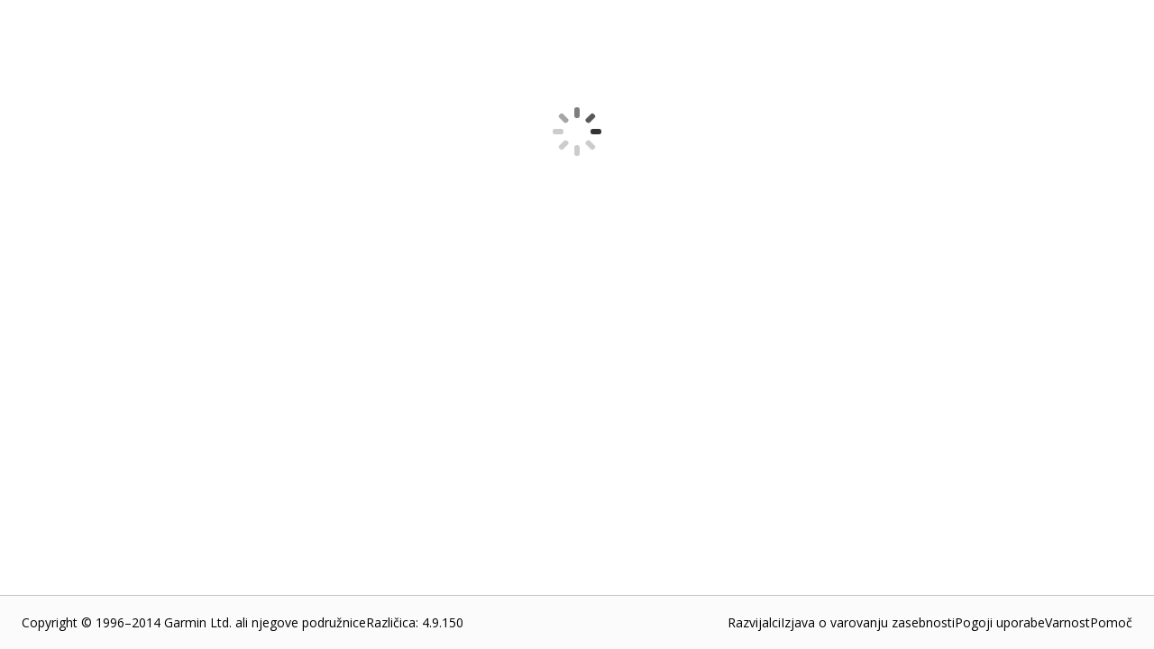

--- FILE ---
content_type: text/html; charset=utf-8
request_url: https://apps.garmin.com/sl-SI/apps/7ad41680-8fca-4571-bc63-c2b4a6ac35ff
body_size: 43460
content:
<!DOCTYPE html><html lang="sl-SI"><head><meta charSet="utf-8" data-next-head=""/><meta name="viewport" content="width=device-width" data-next-head=""/><title data-next-head="">Connect IQ Store | Watch Faces and Apps | Garmin</title><link rel="shortcut icon" href="/favicon.ico" data-next-head=""/><link data-next-font="" rel="preconnect" href="/" crossorigin="anonymous"/><link rel="preload" href="/_next/static/css/b7dc53d6fdbbaf32.css" as="style"/><link rel="stylesheet" href="/_next/static/css/b7dc53d6fdbbaf32.css" data-n-g=""/><link rel="preload" href="/_next/static/css/6c2845122226f1c9.css" as="style"/><link rel="stylesheet" href="/_next/static/css/6c2845122226f1c9.css" data-n-p=""/><link rel="preload" href="/_next/static/css/e2cab5666b1b8866.css" as="style"/><link rel="stylesheet" href="/_next/static/css/e2cab5666b1b8866.css" data-n-p=""/><link rel="preload" href="/_next/static/css/6ac657632adbf697.css" as="style"/><link rel="stylesheet" href="/_next/static/css/6ac657632adbf697.css" data-n-p=""/><noscript data-n-css=""></noscript><script defer="" nomodule="" src="/_next/static/chunks/polyfills-42372ed130431b0a.js" type="c39362e680862ac6340813d9-text/javascript"></script><script src="/_next/static/chunks/webpack-6a8c546a1dac4ddf.js" defer="" type="c39362e680862ac6340813d9-text/javascript"></script><script src="/_next/static/chunks/framework-98e33da08653c927.js" defer="" type="c39362e680862ac6340813d9-text/javascript"></script><script src="/_next/static/chunks/main-63c9979e96e59c07.js" defer="" type="c39362e680862ac6340813d9-text/javascript"></script><script src="/_next/static/chunks/pages/_app-37fd5ef40995af27.js" defer="" type="c39362e680862ac6340813d9-text/javascript"></script><script src="/_next/static/chunks/47cea6b6-59f23aac49028aa4.js" defer="" type="c39362e680862ac6340813d9-text/javascript"></script><script src="/_next/static/chunks/6143-bad9892693b3995d.js" defer="" type="c39362e680862ac6340813d9-text/javascript"></script><script src="/_next/static/chunks/2161-5f328e1915b20fc8.js" defer="" type="c39362e680862ac6340813d9-text/javascript"></script><script src="/_next/static/chunks/9297-cbd611e986e1d92e.js" defer="" type="c39362e680862ac6340813d9-text/javascript"></script><script src="/_next/static/chunks/pages/apps/%5Baid%5D-abe2a17856024902.js" defer="" type="c39362e680862ac6340813d9-text/javascript"></script><script src="/_next/static/eSFq3zGyHijx9yHXJXnEw/_buildManifest.js" defer="" type="c39362e680862ac6340813d9-text/javascript"></script><script src="/_next/static/eSFq3zGyHijx9yHXJXnEw/_ssgManifest.js" defer="" type="c39362e680862ac6340813d9-text/javascript"></script></head><body><div id="__next"><main class="Layout_pageContainer__XFtRX "><div class="LoadingSpinner_pageSpinner__diRKC"><div class="Spinner_spinner__x7nLC Spinner_large__Z5taR undefined undefined" title="Loading... "><div></div></div></div></main><div id="footer" class="Footer_footer__o4_Ec"><div id="footerLowerInfo" class="Footer_footerLower__vKEKW"><div class="Footer_footerLowerLeft__gssPs"><div>Copyright © 1996–2014 Garmin Ltd. ali njegove podružnice</div><div>Različica<!-- -->: <!-- -->4.9.150</div></div><div class="Footer_footerLowerRight__5Ivmi"><a href="https://developer.garmin.com/" target="_blank" rel="noreferrer">Razvijalci</a><a href="https://www.garmin.com/sl-SI/privacy/connect/" target="_blank" rel="noreferrer">Izjava o varovanju zasebnosti</a><a href="https://www.garmin.com/sl-SI/legal/terms-of-use/" target="_blank" rel="noreferrer">Pogoji uporabe</a><a href="https://www.garmin.com/sl-SI/legal/security/" target="_blank" rel="noreferrer">Varnost</a><a href="https://support.garmin.com/sl-SI/?productID=616398&amp;tab=topics" target="_blank" rel="noreferrer">Pomoč</a></div></div></div><div id="consent"></div></div><script id="__NEXT_DATA__" type="application/json">{"props":{"pageProps":{"_nextI18Next":{"initialI18nStore":{"sl-SI":{"appInfo":{"appDetail_about_the_developer":"O razvijalcu","appDetail_address":"Naslov","appDetail_compatible_devices_upcoming_devices":"Prihajajoče naprave","appDetail_developer":"Razvijalec","appDetail_developer_cert":"Ta razvijalec zagotavlja, da ponuja samo izdelke ali storitve, ki so v skladu z veljavnimi pravili prava Unije.","appDetail_developer_contact":"Kontaktni podatki razvijalca","appDetail_developer_duns":"Številka D-U-N-S","appDetail_developer_email":"E-poštni naslov razvijalca","appDetail_general_button_download":"Prenos","appDetail_general_button_unlock":"Odkleni","appDetail_info_additional_information":"Dodatne informacije","appDetail_info_additional_information_external_version_latest":"(Najnovejša različica programa: {0})","appDetail_info_additional_information_initial_release":"Prva izdaja","appDetail_info_additional_information_latest_release":"Najnovejša izdaja","appDetail_info_additional_information_size":"Velikost","appDetail_info_additional_information_version_auto_migrated":"Samodejno preseljen","appDetail_info_additional_information_version_internal":"Notranji","appDetail_info_additional_information_version_updated":"Posodobljeno","appDetail_info_app_permissions":"Dovoljenja programa","appDetail_info_app_permissions_see_details":"Več podrobnosti","appDetail_info_app_requirement_list_label":"Program potrebuje naslednje:","appDetail_info_contact_developer":"Obrnite se na razvijalca","appDetail_info_description":"Opis","appDetail_info_flag_as_inappropriate":"Označi kot neprimerno","appDetail_info_flag_as_inappropriate_button_thanks":"Hvala. Ko bomo pregledali označene elemente, jih bomo po potrebi odstranili.","appDetail_info_flag_as_inappropriate_description":"hvala, ker nam pomagate pri zagotavljanju čudovite izkušnje v trgovini Connect IQ za vse uporabnike. Povejte nam kaj več o tem, zakaj ste nas opozorili na to","appDetail_info_more_from_dev":"Več programov tega razvijalca","appDetail_info_permissions":"Dovoljenja","appDetail_info_permissions_activitycontrol":"Začetek načrtovanih poti ali vadb.","appDetail_info_permissions_activityprompts":"Upravljanje zvočnih pozivov v dejavnostih.","appDetail_info_permissions_ant":"Pošiljajte podatke senzorjem drugih proizvajalcev in jih prejemajte od njih s programom ANT Radio","appDetail_info_permissions_background":"Program naj deluje v ozadju, ko ni aktiven (vpliva lahko na avtonomijo baterije)","appDetail_info_permissions_bluetoothlowenergy":"Komunikacija z energijsko učinkovito tehnologijo Bluetooth","appDetail_info_permissions_child_ActivityControl":"Začetek načrtovanih poti ali vadb.","appDetail_info_permissions_child_ActivityPrompts":"Upravljanje zvočnih pozivov v dejavnostih.","appDetail_info_permissions_child_Ant":"Pošiljanje in prejemanje podatkov prek tehnologije ANT+ s pomočjo senzorjev drugih proizvajalcev.","appDetail_info_permissions_child_Background":"Deluje v ozadju, ko je neaktiven (lahko vpliva na avtonomijo baterije).","appDetail_info_permissions_child_BluetoothLowEnergy":"Komunikacija s tehnologijo Bluetooth Low Energy.","appDetail_info_permissions_child_Communications":"Dovolite, da storitve potiskajo informacije v ta program.","appDetail_info_permissions_child_ComplicationPublisher":"Oddajanje podatkov za uporabo v videzih ure.","appDetail_info_permissions_child_ComplicationSubscriber":"Branje in prikazovanje podatkov drugih programov.","appDetail_info_permissions_child_DataFieldAlert":"Pošiljanje opozoril v napravi.","appDetail_info_permissions_child_Fit":"Datoteke FITness (beleženje dejavnosti).","appDetail_info_permissions_child_FitContributor":"Zabeležite podatke senzorjev v visoki ločljivosti v datoteko FITness (velikost datoteke dejavnosti se lahko znatno poveča).","appDetail_info_permissions_child_Notifications":"Prikazovanje obvestil med izvajanjem v ospredju ali ozadju.","appDetail_info_permissions_child_PersistedContent":"Shranjeni podatki, kot so proge, načrtovane poti, točke poti, sledi ali vadbe.","appDetail_info_permissions_child_PersistedLocations":"Zapišite lokacije na seznam lokacij naprave.","appDetail_info_permissions_child_Positioning":"Lokacija GPS.","appDetail_info_permissions_child_PushNotification":"Pošiljanje in prejemanje podatkov prek interneta.","appDetail_info_permissions_child_Sensor":"Podatki senzorjev (tj. ANT+, srčni utrip, kompas).","appDetail_info_permissions_child_SensorHistory":"Zgodovina srčnega utripa, barometra, temperature in nadmorske višine.","appDetail_info_permissions_child_SensorLogging":"Zabeležite dodatne informacije v datoteke dejavnosti.","appDetail_info_permissions_child_Steps":"Podatki o korakih (število opravljenih dnevnih korakov).","appDetail_info_permissions_child_UserProfile":"Vaš vadbeni profil v storitvi Garmin Connect™.","appDetail_info_permissions_communications":"Pošiljanje/prejemanje informacij v internet/iz interneta","appDetail_info_permissions_complicationpublisher":"Oddajanje podatkov za uporabo v videzih ure.","appDetail_info_permissions_complicationsubscriber":"Branje in prikazovanje podatkov drugih programov.","appDetail_info_permissions_datafieldalert":"Pošiljanje opozorila v napravi","appDetail_info_permissions_fit":"Datoteke FIT (posnetki dejavnosti)","appDetail_info_permissions_fitcontributor":"Beležite dodatne informacije v datoteke dejavnosti","appDetail_info_permissions_note":"Program potrebuje dostop do:","appDetail_info_permissions_notifications":"Prikazovanje obvestil med izvajanjem v ospredju ali ozadju.","appDetail_info_permissions_parent_UserProfile":"Profil uporabnika","appDetail_info_permissions_parent_alertsAndNotifications":"Opozorila in obvestila v napravi","appDetail_info_permissions_parent_background":"Dejavnost v ozadju","appDetail_info_permissions_parent_communication":"Komunikacija in prenos podatkov","appDetail_info_permissions_parent_fitnessAndSensor":"Telesna pripravljenost in podatki senzorja","appDetail_info_permissions_parent_positioning":"Lokacija in sledenje","appDetail_info_permissions_parent_savedInfoAccess":"Dostop do shranjenih podatkov","appDetail_info_permissions_persistedcontent":"Shranjevanje informacij, kot so proge, načrtovane poti, točke poti, sledi ali vadbe","appDetail_info_permissions_persistedlocations":"Zapišite lokacije na seznam lokacij v napravi","appDetail_info_permissions_positioning":"Lokacija GPS ","appDetail_info_permissions_pushnotification":"Dovoli, da storitve potiskajo informacije v ta program","appDetail_info_permissions_sensor":"podatkov senzorja (tj. ANT+, srčni utrip, kompas)","appDetail_info_permissions_sensorhistory":"Srčni utrip, barometer, temperatura in zgodovina nadmorske višine","appDetail_info_permissions_sensorlogging":"Zabeležite podatke senzorjev v visoki ločljivosti v datoteko FIT (velikost dnevniške datoteke se lahko znatno poveča)","appDetail_info_permissions_steps":"podatkov o korakih (število opravljenih dnevnih korakov)","appDetail_info_permissions_userprofile":"Vaš vadbeni profil v storitvi Garmin Connect™","appDetail_info_privacy_policy":"Izjava o varovanju zasebnosti","appDetail_info_report_a_problem":"Prijavi težavo","appDetail_info_report_a_problem_description":"Najprej kopirajte spodnjo povezavo, nato pa pritisnite naprej, da nam podrobneje opišete težavo.","appDetail_info_requirements_companion_hardware":"Spremljevalna strojna oprema","appDetail_info_requirements_get_hardware":"Pridobite strojno opremo","appDetail_info_requirements_hardware_required":"Zahtevana strojna oprema","appDetail_info_requirements_other_store_label":"Druge trgovine:","appDetail_info_requirements_title":"Zahteve","appDetail_info_source_code":"Izvorna koda","appDetail_info_whats_new":"Novosti","appDetail_location":"Lokacija","appDetail_manage":"Upravljanje programa","appDetail_manage_delete_confirmation":"Ali želite res odstraniti program? Izgubili boste svoje ocene in statistiko prenosov.","appDetail_manage_edit_detail":"Uredi podrobnosti","appDetail_manage_update_file":"Prenesi novo različico","appDetail_manage_update_junior_file":"Nova različica","appDetail_reviews_averageRating":"Povprečna ocena: ","appDetail_reviews_button_all_versions":"Vse različice","appDetail_reviews_button_current_versions":"Trenutna različica","appDetail_reviews_button_remove_reply":"Odstrani odgovor","appDetail_reviews_button_remove_review":"Odstrani oceno","appDetail_reviews_button_write_review":"Podajte oceno","appDetail_reviews_developer_reply":"Odgovor razvijalca","appDetail_reviews_error_noReviews":"Na voljo ni nobene ocene.","appDetail_reviews_error_unavailable":"Ocene trenutno niso na voljo. Poskusite znova pozneje.","appDetail_reviews_modal_comments":"Komentarji (izbirno)","appDetail_reviews_modal_comments_required":"Komentarji (obvezno)","appDetail_reviews_modal_comments_visibilityInformation":"Vaši komentarji so vidni javnosti in vključujejo vaše ime.","appDetail_reviews_modal_email_required":"Vaš e-poštni naslov (obvezno)","appDetail_reviews_modal_publish":"Objavi oceno","appDetail_reviews_modal_rating":"Ocena","appDetail_reviews_modal_rating_bad":"Slabo","appDetail_reviews_modal_rating_good":"Dobro","appDetail_reviews_modal_rating_great":"Odlično","appDetail_reviews_modal_rating_okay":"V redu","appDetail_reviews_modal_rating_terrible":"Zelo slabo","appDetail_reviews_modal_title":"Podajte oceno","appDetail_reviews_modal_warn_alreadyReviewed":"Najnovejšo različico tega programa ste že ocenili.","appDetail_reviews_modal_warn_downloadLatestAppversion":"Za oceno tega programa prenesite najnovejšo različico.","appDetail_reviews_numberOfRating":"({0} ocena)","appDetail_reviews_numberOfRatings":"({0} ocen)","appDetail_reviews_removeReview":"{0}, ali ste prepričani, da želite odstraniti to oceno?","appDetail_reviews_removeReviewReply":"{0}, ali ste prepričani, da želite odstraniti ta odgovor?","appDetail_reviews_replyToReview":"Odgovor na pregled","appDetail_reviews_replyToReviewCapitalize":"Odgovori na oceno","appDetail_reviews_replyToReview_comment":"Vaš odgovor","appDetail_reviews_replyToReview_disclaimer":"Odgovori so javni in vključujejo ime razvijalca. Ko je odgovor objavljen, ga lahko odstranite, ne morete pa ga urediti.","appDetail_reviews_replyToReview_send":"Objavi","appDetail_reviews_sort_date_asc":"Datum – najstarejši na začetku","appDetail_reviews_sort_date_desc":"Datum – najnovejši na začetku","appDetail_reviews_sort_rating_asc":"Ocena – od nizke do visoke","appDetail_reviews_sort_rating_desc":"Ocena – od visoke do nizke","appDetail_reviews_version":"Različica {0}","appDetail_size":"Velikost","appDetail_size_details":"Približna velikost datoteke. Dejanska velikost je odvisna od naprave.","appDetail_tab_app_info":"Informacije o programu","appDetail_tab_compatible_devices":"Združljive naprave","appDetail_tab_reviews":"Pregledov","appDetail_tab_statistics":"Statistika","appDetail_version":"Različica","appDetail_warning_install_through_connectIQ":"Ta program je mogoče namestiti samo s programom za mobilne naprave Connect IQ™.","appDetail_warning_status_failedscan":"Ta program je bil zavrnjen, ker ga naš varnostni pregledovalnik ni mogel pregledati. Lahko ga posodobite in ponovno oddate ali odstranite.","appDetail_warning_status_pending":"Opomba: ta stran je v načinu predogleda in je vidna samo v vašem računu, dokler program ne prejme potrdila. Ta postopek lahko traja do tri dni.","appDetail_warning_status_pendingscan":"Opomba: ta stran je v načinu predogleda in bo vidna samo v vašem računu, dokler program ne bo odobren. Ta postopek lahko traja do tri dni.","appDetail_warning_status_rejected":"Ta program je bil zavrnjen. Lahko ga posodobite in ponovno oddate ali odstranite.","appDetail_warning_status_rejectedthreat":"Ta program je bil zavrnjen, ker je bil prepoznan kot varnostna grožnja. Lahko ga posodobite in ponovno oddate ali odstranite.","appDetail_warning_status_versionPending":"Opomba: posodobitev različice tega programa je v čakalni vrsti. Spremembe ne bodo vidne, dokler odobritev ne bo končana. Ta postopek lahko traja do 2 uri.","appPricingChangedWarning":"Za uporabo programa {0} je zdaj potrebno plačilo. Če potrebujete dodatne informacije ali ste že plačali za ta program, se obrnite na razvijalca programa. \u003ca href=\"#\" \u003eObrnite se na razvijalca\u003c/a\u003e","app_photos_preview":"Predogled","install_app_banner":"Če želite namestiti ta program, obiščite \u003ca href='#'\u003eprogram Connect IQ\u003c/a\u003e v svoji mobilni napravi.","lbl_million_abbreviation":"M","lbl_thousands_abbreviation":"K","number_of_reviews":"Na podlagi toliko ocen: {0}","payment_label_long":"Potrebno je plačilo","payment_label_short":"Plačilo","payment_thirdparty_header":"Plačila tretjim osebam","payment_thirdparty_text":"Za ta program Connect IQ je morda potrebno ali zahtevano plačilo za uporabo. Vsa plačila, povezana s tem programom, bodo obdelana s plačilno storitvijo tretjega ponudnika, ki ga je izbral razvijalec programa. Družba Garmin ne preverja in ne upravlja teh plačilnih storitev. Prav tako ne prejmemo plačil in ne moremo izdati povračil. Za več informacij se obrnite na razvijalca programa.","payment_upload_header":"Monetizacija","payment_upload_paragraph1":"Če je za uporabo katere od funkcij ali vseh funkcij programa potrebno ali zahtevano plačilo, nam sporočite. Če za program, za katerega je potrebno ali zahtevano plačilo, ne izberete možnosti \"Da\", se lahko program odstrani iz trgovine Connect IQ.","payment_upload_paragraph2":"(Prošnje za donacije, ki ne vplivajo na delovanje programa, so dovoljene. Če vaš program zaprosi za donacije skupno več kot trikrat, izberite spodnjo možnost \"Da\".)","ratings_and_reviews":"Ocene in mnenja","see_all":"Prikaži vse","stars":"Število zvezdic: {0}","statistics_apr":"Apr.","statistics_as_of_date":"Zadnja posodobitev: {0}.","statistics_aug":"Avg.","statistics_date_3months":"3 meseci","statistics_date_7days":"7 dni","statistics_date_8weeks":"8 tednov","statistics_date_today":"Danes","statistics_dec":"Dec.","statistics_devices":"Naprave","statistics_downloads":"Prenosi","statistics_feb":"Feb.","statistics_installs":"Namestitve","statistics_jan":"Jan.","statistics_jul":"Jul.","statistics_jun":"Jun.","statistics_last_days":"zadnjih {0} dni","statistics_last_months":"zadnjih {0} mesecev","statistics_last_weeks":"zadnjih {0} tednov","statistics_last_weeks_prefix":"Teden","statistics_mar":"Mar.","statistics_may":"Maj","statistics_no_data_available":"Podatki niso na voljo.","statistics_no_data_available_dailyInstall":"Dnevni podatki o številu namestitev niso na voljo.","statistics_no_data_available_dateRange":"Za ta datumski obseg ni na voljo nobenih podatkov.","statistics_no_data_available_monthlyInstall":"Mesečni podatki o številu namestitev niso na voljo.","statistics_no_data_available_weeklyInstall":"Tedenski podatki o številu namestitev niso na voljo.","statistics_not_available":"Statistika še ni na voljo.","statistics_nov":"Nov.","statistics_numberOfInstallations":"Število namestitev","statistics_oct":"Okt","statistics_percentage":"Odstotek","statistics_sep":"Sep.","statistics_show_all":"Prikazi vse","statistics_total_installs":"Skupno število namestitev","statistics_versions":"Različice"},"footer":{"footer_copyright":"Copyright © 1996–2014 Garmin Ltd. ali njegove podružnice","footer_developers":"Razvijalci","footer_privacyPolicy":"Izjava o varovanju zasebnosti","footer_security":"Varnost","footer_termsOfUse":"Pogoji uporabe","userMenu_footer_privacy_policy":"Zasebnost"},"common":{"common_add_a_comment":"Dodaj komentar","common_app_type_audio-content-provider-app":"Glasba in drugo","common_app_type_datafield":"Data Field","common_app_type_title":"Vrsta programa","common_app_type_watch-app":"Device App","common_app_type_watchface":"Watch face","common_app_type_widget":"Widget","common_appsHeading":"Programi za {0}","common_button_add":"Dodaj","common_button_allow":"Dovoli","common_button_back":"Zadnji del","common_button_buy":"Kupi","common_button_cancel":"Prekliči","common_button_close":"Zapri","common_button_continue":"Naprej","common_button_copy_link":"Kopiraj povezavo","common_button_image_add":"Dodaj sliko","common_button_image_add_plural":"Dodajanje slik","common_button_learn_more":"Več informacij","common_button_more":"Več","common_button_no":"Ne","common_button_ok":"V redu","common_button_open":"Odpri","common_button_pagination_next":"Naprej","common_button_pagination_page":"{0} od {1}","common_button_pagination_previous":"Nazaj","common_button_remove":"Odstrani","common_button_send_message":"Pošlji sporočilo","common_button_submit":"Pošlji","common_button_update":"Posodobi","common_button_upload_and_publish":"Naloži in objavi","common_button_yes":"Da","common_category_tree_all":"Vse {0}","common_category_tree_viewByCategory":"Ogled po kategorijah","common_comments":"Komentarji","common_done":"Končano","common_download":"Prenosi","common_error_ajaxGlobalError":"Vaše sporočilo ni bilo oddano zaradi težave pri komunikaciji med strežniki. Poskusite znova pozneje.","common_error_fetch_message":"Videti je, da je pri pridobivanju podatkov prišlo do težave.","common_error_general_heading":"Stran trenutno ni na voljo.","common_error_general_message":"Poskusite znova pozneje.","common_error_invalidValue":"Neveljavna vrednost","common_error_login_message":"Prijava ni mogoča, ker naši strežniki trenutno niso na voljo. Poskusite znova pozneje.","common_error_notFound_heading":"Strani, ki jo iščete, ni bilo mogoče najti.","common_error_notFound_message":"Če iščete poseben program, ta morda ni več na voljo ali nimate dovoljenja za ogled.","common_error_warning_illegal_characters_found":"Vsebuje neveljavna znaka: \u003c in \u003e.","common_gcmAlert":"Pridobite \u003ca href=\"https://buy.garmin.com/en-US/US/on-the-go/apps/garmin-connect-mobile/prod125677.html\" target=\"_blank\"\u003e program Garmin Connect Mobile \u003c/a\u003e za boljšo izkušnjo.","common_lang_english":"Angleščina","common_maintenance_heading":"Oprostite\u0026hellip;","common_maintenance_text1":"Trgovina Connect IQ je trenutno v načinu vzdrževanja.","common_maintenance_text2":"V tem času nekatere funkcije niso na voljo.","common_maintenance_text3":"Poskusite znova pozneje. Hvala.","common_metaDescription":"Raziščite in prenesite programe, če želite prilagoditi svojo napravo Garmin z našo odprto platformo Connect IQ za programe drugih razvijalcev.","common_moved_heading":"Spletno mesto se je premaknilo.","common_moved_info1":"Zaradi boljše izkušnje uporabnikov na Kitajskem s trgovino \u003cem\u003eConnect IQ\u003c/em\u003e smo ustvarili novo vstopno stran.","common_moved_info2":"V trgovino \u003cem\u003eConnect IQ\u003c/em\u003e se prijavite na spletnem naslovu \u003ca href=\"https://apps.garmin.cn\"\u003eapps.garmin.cn\u003c/a\u003e.","common_moved_info3":"V primeru težav se obrnite na nas na spletnem naslovu \u003ca href=\"https://www.garmin.com/{0}/support\"\u003ewww.garmin.com/{0}/support\u003c/a\u003e.","month.abbr.01":"Jan","month.abbr.02":"Feb","month.abbr.03":"Mar","month.abbr.04":"Apr","month.abbr.05":"Maj","month.abbr.06":"Jun","month.abbr.07":"Jul","month.abbr.08":"Avg","month.abbr.09":"Sep","month.abbr.10":"Okt","month.abbr.11":"Nov","month.abbr.12":"Dec","pagination_footer":"{0} od {1}","select_one":"Izberite eno ...","webRedirect_app_unlock_redirect_3rd_party_site":"Spletno mesto drugega ponudnika:","webRedirect_app_unlock_redirect_message1":"Zapustili boste spletno mesto Garmin. Če se boste odločili nadaljevati, boste usmerjeni na spletno mesto tretje osebe, na katerem lahko odklenete ta program.","webRedirect_app_unlock_redirect_message2":"Družba Garmin ni odgovorna za vsebino ali delovanje spletnih mest tretjih oseb. Sprejmite za nadaljevanje.","webRedirect_app_unlock_redirect_notice":"Obvestilo o preusmeritvi"},"header":{"header_connectLinkText":"Povezava nadzorne plošče","header_developerDashboard":"Nadzorna plošča za razvijalce","header_developerDashboardShort":"Nadzorna plošča","header_help_label":"Pomoč","header_login":"Prijava","header_logout":"Odjava","header_resources":"Viri","header_settings_label":"Nastavitve računa","header_uploadAnApp":"Prenesi program","header_uploadedApps":"Preneseni programi"},"store":{"apps":"Programi","apps_collection":"Zbirka programov","disney_disclaimer":"© Disney","explore_apps_apps_content":"Pretvorite svojo uro v vsestransko spremljevalko. Od programov za telesno pripravljenost do orodij za izboljšanje produktivnosti – začnite uporabljati nove funkcije, ki vam poenostavijo življenje in poskrbijo, da ostanete povezani povsod.","explore_apps_title":"Oglejte si programe za zdravje, produktivnost in še več","face_it_app":"Program Face It\u003csup\u003e®\u003c/sup\u003e","face_it_app_section_content":"Face It vam omogoča, da iz lastnih fotografij ustvarite videze ure po meri. Dodajte podatke in barvne kombinacije po lastni izbiri in jih pošljite neposredno v svojo pametno uro.","face_it_app_section_title":"Dodajte osebno noto","general_disclaimer":"Izdelke neprestano izboljšujemo, zato vse novosti morda ne bodo prikazane na slikah ter v videoposnetkih in specifikacijah.","lucasfilm_disclaimer":"© \u0026 ™ Lucasfilm Ltd.","made_for_garmin_devices_description":"Številne pametne ure in kolesarski računalniki Garmin so združljivi s programi in funkcijami Connect IQ. Ne glede na to, kakšen slog ali dejavnosti vas veselijo, imamo pravo možnost za vas.","made_for_garmin_devices_title":"Izdelano za naprave Garmin","marvel_disclaimer":"© 2025 MARVEL","music":"GLASBA","music_section_content":"Spremenite svojo pametno uro Garmin v glasbeno središče. Sinhronizirajte svoje sezname predvajanja, odkrijte nove skladbe in upravljajte svoje priljubljene skladbe brez telefona (potrebna je naročnina).","music_section_title":"Poslušajte na poti s svojimi seznami predvajanja","no_results_for_apps":"Ni rezultatov za vrsto {{1}}","spotify_disclaimer":"SPOTIFY in logotip Spotify sta registrirani blagovni znamki družbe Spotify AB.","store_app_by_title":"Programi razvijalca {0}","store_apps_home":"Domača stran programov","store_banner_subtitle":"Poživite in slogovno prilagodite napravo z brezplačnimi videzi ure, programi in drugimi možnostmi.","store_banner_subtitle_add_watch_features":"Odkrijte ustvarjalne načine za dodajanje videzov ure, programov in funkcij v napravo.","store_banner_title":"AKTIVEN.ŽIVLJENJSKI.STIL.","store_banner_title_active_meets_amazing":"DEJAVNO IN ENKRATNO","store_banner_title_customize_experience":"Prilagodite izkušnjo","store_banner_title_customize_experience_subtitle":"Svojim napravam Garmin s pomočjo programa Connect IQ Store dodajte ustvarjalne programe, videze ure, glasbo in še več.","store_category_hotFresh":"Novi programi","store_category_mostPopular":"Najbolj Priljubljene Aplikacije","store_category_newAndUpdated":"Novi in posodobljeni programi","store_category_trending":"Aplikacije v Trendu","store_moreAppTypes":"Več {0}","store_popular":"Priljubljeno: {0}","store_search_filter_app_types_allAppTypes":"Vse vrste programov","store_search_filter_app_types_appType":"Vrsta programa","store_search_filter_device_types_allDevices":"Vse naprave","store_search_filter_device_types_device":"Naprava","store_search_noAppsAvailable":"Vaše iskanje ni našlo nobenega rezultata.","store_search_noresult_for":"Ni rezultatov za \"{0}\"","store_search_query_placeholder":"Iskanje po imenu ali opisu programa","store_search_result_for":"1 rezultat za \"{0}\"","store_search_results_for":"Število rezultatov za \"{1}\": {0}","store_search_results_sort_by":"Razvrsti po:","store_search_results_sort_highestRated":"Najbolje ocenjeni","store_search_results_sort_mostPopular":"Najbolj priljubljeni","store_search_results_sort_mostRecent":"Najnovejše","store_search_results_sort_mostRelevant":"Najustreznejši","store_search_title":"Iskanje","watch_faces":"VIDEZI URE","watch_faces_section_content":"Na izbiro imate različne videze ure, ki ustrezajo vašemu razpoloženju ali garderobi, prikazujejo pomembne podatke in izražajo vaš značaj na zapestju.","watch_faces_section_title":"Prilagodite svoj slog z izvirnimi zasnovami"},"dsa":{"apiErrorResponseBanner":"Žal je prišlo do težave. Poskusite znova poslati svoje podatke.","appDetailsWarningBanner":"Preden lahko služite denar s programom, moramo preveriti nekaj dodatnih podatkov o vašem uporabniškem računu. S tem želimo zagotoviti upoštevanje akta EU o digitalnih storitvah.","badFileErrorBanner":"Slike ni bilo mogoče naložiti. Poskusite znova.","complianceModal":{"content":"Če želite še naprej objavljati programe v trgovini Connect IQ v skladu z aktom o digitalnih storitvah, morate preveriti potrebne podatke o uporabniškem računu do 17. februarja 2025. Če ne boste opravili postopka odobritve, morda ne boste mogli objavljati monetiziranih programov v EU, vaš uporabniški račun razvijalca pa bo morda začasno zaprt.","title":"PREVERJANJE RAČUNA"},"dsaPage":{"accountTypePageSection":{"content":"Nastavite uporabniški račun razvijalca v trgovini Connect IQ v skladu z vrsto poslovnega subjekta. Tako bomo lažje preverili vaše kontaktne podatke in izboljšali storitve, ki jih ponujamo. Ta izbira ne bo vplivala na funkcije in storitve, ki so vam na voljo v trgovini Connect IQ, ali vaše izpolnjevanje pogojev za programe za razvijalce v trgovini Connect IQ.","individualDescription":"Vaš uporabniški račun je namenjen osebni uporabi.","individualLabel":"Posameznik/samostojni podjetnik","organizationDescription":"Vaš uporabniški račun je namenjen gospodarskim družbam ali družbam z omejeno odgovornostjo.","organizationLabel":"Organizacija","title":"Vrsta računa"},"addressForm":{"dunsDialogContent":"Številka D-U-N-S je enolični 9-mestni identifikator podjetja, ki ga izda družba Dun \u0026 Bradstreet. Program Connect IQ na podlagi te številke preverja podjetja. Če živite v regiji, ki je ne podpira sistem D-U-N-S ali če ne morete pridobiti številke, se za pomoč obrnite na našo ekipo. Svoje podatke lahko najdete z \u003ca href='https://service.dnb.com/home?TAB_ID=TAB_02' target='_blank'\u003eiskanjem na uradnem spletnem mestu Dun \u0026 Bradstreet\u003c/a\u003e. Če vaše podjetje ni navedeno, lahko postopek zahteve za številko D-U-N-S traja do 30 dni.","dunsDialogHeader":"Pomoč","dunsNumberLabel":"Številka D-U-N-S","emailAddressLabel":"E-poštni naslov","informationIsDisplayedInContactInfo":"To bo prikazano v trgovini Connect IQ v okviru vašega javnega profila razvijalca.","onlyForContactInfo":"Ta naslov bomo uporabili samo za vzpostavitev stika z vami in ne bo objavljen v trgovini Connect IQ.","organizationAddressLabel":"Naslov organizacije","organizationNameLabel":"Ime organizacije"},"appsAcknowledgmentSection":{"content":"Z uporabniškim računom trgovca v trgovini Connect IQ je rast podjetja preprostejša kot kadar koli doslej. Poenostavi nastavitev plačil, omogoča večjo preglednost za plačilne uporabnike in vam pomaga povečati prihodek z manj obremenitve. Ali želite še danes začeti zbirati prihodke s svojimi programi? \u003ca target='_blank' href='https://developer.garmin.com/connect-iq/monetization/'\u003eVeč informacij\u003c/a\u003e","continueUsingThirdParty":"Nameravam ponujati samo brezplačne programe ali nameravam pobirati plačila na druge načine.","enrollInCIQMerchantAccount":"Ustvariti želim uporabniški račun trgovca v trgovini Connect IQ.","title":"Služenje denarja s trgovino Connect IQ"},"connectIQMerchantAccountModal":{"content":"Zapustili boste ta potek in začeli pripravljati uporabo uporabniškega računa trgovca. Ali želite nadaljevati?","title":"Uporabniški račun trgovca v trgovini Connect IQ"},"developerInformationSection":{"individualContent":"V ta obrazec vnesite informacije, za katere želite, da so povezane z vašim uporabniškim računom za razvijalce v trgovini Connect IQ. Na podlagi teh podatkov bomo lahko preverili vašo identiteto.","organizationContent":"V ta obrazec vnesite informacije, za katere želite, da so povezane z vašim uporabniškim računom za razvijalce v trgovini Connect IQ. Na podlagi tega obrazca bomo lahko preverili vaše podatke.","title":"Informacije o razvijalcu"},"identificationImageSections":{"identificationContent":"Naložite sliko veljavnega uradnega osebnega dokumenta s fotografijo. (Slika mora imeti obliko zapisa JPG, PNG ali PDF. Največja velikost datoteke: 10 MB.)","title":"Slika za identifikacijo"},"navBar":{"accountType":"Vrsta računa","appsAcknowledgment":"Programi","developerInfo":"Informacije o razvijalcu","publicDeveloperProfile":"Javni profil razvijalca","whatToExpect":"Kaj lahko pričakujete?"},"personalIdentificationSections":{"personalIdentificationContent":"Posamezniki morajo v skladu z aktom o digitalnih storitvah pri upravljanju podatkov za skladnost posredovati uradni osebni dokument s fotografijo, ki omogoča preverjanje njihove identitete. Posredujete lahko veljavni uradni osebni dokument s fotografijo, ki vključuje fizični naslov.","title":"Osebni dokument"},"publicProfileSections":{"acknowledgment":"Potrditev","legalName":"Uradno ime","location":"Lokacija","organizationName":"Ime organizacije","publicProfileContent":"Spodaj navedeni podatki bodo povezani z vašim javnim profilom razvijalca in bodo prikazani v trgovini Connect IQ. Za vsako od prijav lahko posredujete enoličen e-poštni naslov, ki bo prikazan v podrobnostih programa.","publicProfileInformationAgreement":"Strinjam se, da lahko trgovina Connect IQ prikazuje te podatke v mojem javnem profilu razvijalca. Potrjujem, da lahko družba Garmin odstrani moj profil razvijalca in programe iz trgovine Connect IQ, če ne more preveriti teh podatkov.","publicProfileProductsAgreement":"Potrjujem, da nameravam ponujati samo izdelke ali storitve, ki so v skladu z veljavnimi pravili prava Unije.","title":"Javni profil razvijalca"},"title":"Pregled računa","whatToExpectPageSection":{"documentRequirementsSection":{"content":"Posredovati boste morali dokumente, na podlagi katerih je mogoče preveriti vašo identiteto, kot je uradni osebni dokument, dokazilo o stalnem prebivališču, številka D-U-N-S ali druga ustrezna dokumentacija.","title":"Potrebni dokumenti"},"nonTraderUsersSection":{"content":"Če platformo uporabljate v nekomercialne namene, kot je nalaganje brezplačne vsebine, morate vseeno posredovati osnovno potrditev statusa. Vendar je v tem primeru potrebnih manj dokumentov.","title":"Uporabniki, ki niso trgovci"},"traderVerificationSection":{"content":"V okviru postopka moramo ugotoviti, ali izpolnjujete pogoje za \"trgovca\" v skladu z aktom o digitalnih storitvah. Če za uporabo svojih programov pobirate plačila, vključno s prostovoljnimi prispevki, izpolnjujete pogoje trgovca. Zastavili vam bomo več vprašanj za določitev vašega statusa, med drugim, ali poslujete kot podjetje ali kot posameznik in ali so vaše dejavnosti na platformi komercialne narave.","title":"Preverjanje trgovca"},"verificationTimelineSection":{"content":"Upoštevajte, da lahko pregled dokumentov traja nekaj delovnih dni. V tem času bo vaš dostop do določenih funkcij platforme omejen, dokler postopek preverjanja ne bo dokončan.","title":"Časovnica preverjanja"},"whatToExpectSection":{"content":"Zaradi skladnosti z aktom Evropske unije o digitalnih storitvah morajo vsi razvijalci v Connect IQ posredovati določene podatke. Vedeti morate naslednje:","title":"Kaj lahko pričakujete?"}}},"getStarted":"Začetek","infoModal":{"content":"Za izpolnitev zahtev akta o digitalnih storitvah in nadaljnje objavljanje programov v trgovini Connect IQ moramo preveriti nekaj podatkov o vašem uporabniškem računu.","title":"Preverite svoj račun"},"notNow":"Ne zdaj","successBanner":"Vaši podatki so bili uspešno poslani. Postopek pregleda običajno traja 1–3 delovne dni, ko bo končan, pa boste prejeli obvestilo. V tem času bodo nekatere funkcije platforme morda začasno omejene, dokler preverjanje ne bo končano.","tokenErrorBanner":"Prišlo je do napake pri komunikaciji. \u003ca href='#'\u003ePoskusi znova\u003c/a\u003e","verifyAccountDetailsModalHeader":"PREVERJANJE PODROBNOSTI UPORABNIŠKEGA RAČUNA","warningBanner":"Za izpolnitev zahtev akta o digitalnih storitvah in nadaljnje objavljanje programov v trgovini Connect IQ moramo preveriti nekaj podatkov o vašem uporabniškem računu. \u003ca href='#'\u003eZačetek\u003c/a\u003e","warningBannerInAppDetails":"Preden lahko služite denar s programom, moramo preveriti nekaj dodatnih podatkov o vašem uporabniškem računu. S tem želimo zagotoviti upoštevanje akta EU o digitalnih storitvah. \u003ca href='#'\u003eZačetek\u003c/a\u003e"},"modal":{"app_inappropriate":"Prijavi kot neprimerno","app_not_installing":"Program se ne namesti oziroma se ne odstrani","modal_acceptTerms":"Sprejmi pogoje","modal_addToDevice":"Dodajanje v napravo","modal_appMetadataErrorHeadline":"NAPAKA","modal_contactDeveloper_device_name_and_firmware_version":"Ime in različica vdelane programske opreme vaše naprave","modal_contactDeveloper_explanation":"Razvijalec tega programa bo prejel e-poštno sporočilo z zahtevo, ki jo boste navedli spodaj. Razvijalec ne bo videl vašega e-poštnega naslova, vendar ga lahko dodate, če želite, da razvijalec stopi neposredno v stik z vami.","modal_contactDeveloper_informationUsageNote":"Družba Garmin bo obdelala te informacije samo zato, da jih pošlje razvijalcu.","modal_contactDeveloper_message":"Sporočilo","modal_contactDeveloper_placeholder_device":"Naprava","modal_contactDeveloper_placeholder_firmwareversion":"Različica vdelane programske opreme","modal_contactDeveloper_replyToEmail":"Vaš e-poštni naslov","modal_contactDeveloper_replyToEmail_copyToSelf":"Pošlji mi kopijo","modal_contactDeveloper_replyToEmail_invalid":"Vneseni e-poštni naslov ni veljaven.","modal_contactDeveloper_send":"Pošlji","modal_contactDeveloper_thanks":"Zahvaljujemo se vam za mnenje. Vaše sporočilo je bilo poslano razvijalcu.","modal_contactDeveloper_title":"Obrnite se na razvijalca","modal_createDisplayNameModalContent":"Ustvarite prikazno ime. Ime bo prikazano pri vsakemu vašemu ustvarjenemu programu ali podani oceni.","modal_createDisplayName_displayName":"Prikazno ime","modal_createDisplayName_displayNameAlreadyExists":"Prikazno ime že obstaja. Vnesite drugo ime.","modal_createDisplayName_displayNameBlank":"Zahtevano je prikazno ime.","modal_createDisplayName_failed":"Vaše prikazno ime ni bilo posodobljeno zaradi težav v komunikaciji med strežniki. Poskusite znova pozneje.","modal_createDisplayName_invalidCharacters":"Vaše prikazano ime ne sme vsebovati naslednjih znakov: \u003cpre\u003e? ' `  \" : ; # % ^ \u0026 = | ~ \u0026lt; \u0026gt; / [ ] { } , * ( ) @\u003c/pre\u003e","modal_createDisplayName_msg":"Vnesite ime za prikaz. Ime bo prikazano pri vsakem programu, ki ga ustvarite, ali oceni, ki jo objavite.","modal_createDisplayName_signin":"Informacije o razvijalcu","modal_delete_cancel":"Ne odstrani","modal_deviceRegister_confirm":"Potrdi napravo","modal_deviceRegister_msg1":"V računu morate imeti združljivo napravo, preden vanj pošljete vsebino.","modal_deviceRegister_msg2":"Napravo lahko v račun dodate s programsko opremo \u003ca href=\"https://software.garmin.com/en-US/express.html\" target=\"_blank\"\u003eGarmin Express\u003c/a\u003e v računalniku ali s programom \u003ca href=\"https://buy.garmin.com/en-US/US/on-the-go/apps/garmin-connect-mobile/prod125677.html\" target=\"_blank\"\u003eGarmin Connect Mobile \u003c/a\u003e (če sta telefon in naprava podprta).","modal_deviceSelect_chooseADevice":"Izberi napravo","modal_deviceSelect_dontSeeDevice":"Ali ne vidite svoje naprave?","modal_deviceSync_fromComputer_heading":"Na računalniku:","modal_deviceSync_fromComputer_step1":"Prepričajte se, da ste namestili program \u003ca href=\"https://software.garmin.com/en-US/express.html\" target=\"_blank\"\u003eGarmin Express\u003c/a\u003e.","modal_deviceSync_fromComputer_step2":"Nastavite napravo v programu Garmin Express.","modal_deviceSync_fromComputer_step3":"Naprava se bo sinhronizirala s programom Garmin Express, ko jo boste priklopili na računalnik.","modal_deviceSync_fromMobile_heading":"Na mobilnem telefonu:","modal_deviceSync_fromMobile_step1":"Na \u003ca href=\"https://support.garmin.com\" target=\"_blank\"\u003ezdružljiv mobilni telefon\u003c/a\u003e prenesite program \u003ca href=\"https://buy.garmin.com/en-US/US/on-the-go/apps/garmin-connect-mobile/prod125677.html\" target=\"_blank\"\u003eGarmin Connect Mobile\u003c/a\u003e.","modal_deviceSync_fromMobile_step2":"Napravo povežite s programom Garmin Connect Mobile prek povezave Bluetooth.","modal_deviceSync_fromMobile_step3":"Naprava se bo samodejno sinhronizirala s programom Garmin Connect Mobile ves dan.","modal_deviceSync_title":"KAKO POTEKA SINHRONIZACIJA","modal_download_invoice":"Prenos računa","modal_download_invoice_not_ready":"Vaš račun je trenutno v obdelavi. Za prenos računa znova preverite čez 3–5 delovnih dni po nakupu.","modal_fetchAppDetailError":"Pri pridobivanju podrobnosti programa je prišlo do težave.","modal_monetizeConfirmation_msg":"Ali ste prepričani, da želite zahtevati plačilo za ta program? Uporabniki, ki so že naložili program, programa ne bodo več mogli posodobiti in bodo prejeli sporočilo, naj se za dodatne informacije obrnejo na vas.","modal_monetizeConfirmation_title":"ALI SO POTREBNA PLAČILA?","modal_noAddress_msg":"Za dokončanje nakupa morate v uporabniški račun dodati naslov plačnika. Na podlagi tega bomo lahko izračunali ustrezen znesek davka za nakup. Podatki za obračunavanje so vidni samo družbi Garmin.","modal_noAddress_title":"DODAJANJE PODATKOV ZA OBRAČUNAVANJE","modal_noWallet":"Dodaj plačilno kartico","modal_noWallet_description":"Za dokončanje nakupa morate v denarnico Garmin dodati plačilno kartico. Podatki o plačilu so vidni samo družbi Garmin.","modal_purchaseFailed":"Pri obdelavi nakupa je prišlo do težave. Poskusite znova.","modal_purchaseStalled":"Naročilo je v obdelavi. Kmalu znova preverite.","modal_request_failed":"Pri zahtevi je prišlo do težave. Poskusite znova.","modal_sendToDevice_errorMsg":"Program ni bil poslan v vašo napravo zaradi težav v komunikaciji med strežniki. Poskusite znova pozneje.","modal_sendToDevice_errorMsg_incompatible_firmware":"Za ta program je potrebna posodobitev naprave {0}. Za posodobitev naprave {0} uporabite program \u003ca href=\"https://software.garmin.com/en-US/express.html\" target=\"_blank\"\u003eGarmin Express\u003c/a\u003e.","modal_sendToDevice_errorMsg_incompatible_partnumber":"Ta program ni združljiv z izbrano napravo.","modal_sendToDevice_errorMsg_notAvailableForCountry":"Ta program žal ni na voljo v vaši državi.","modal_sendToDevice_successMsg1":"Program je prenesen. Program {0} bo nameščen ob naslednji sinhronizaciji naprave.","modal_sendToDevice_successMsg2":"\u003ca href=\"#modal-device-sync\" data-toggle=\"modal\"\u003eKako se opravi sinhronizacija\u003c/a\u003e","modal_sendToDevice_successMsgPurchase":"Nakup je uspel. Program {0} bo nameščen ob naslednji sinhronizaciji naprave.","modal_sign_in_to_connect_button":"Vpis","modal_sign_in_to_connect_content":"Za dokončanje tega nakupa se morate vpisati v svoj račun Garmin Connect in imeti združljivo napravo.","modal_sign_in_to_connect_content_and_retry":"Za dokončanje tega nakupa se morate vpisati v svoj račun Garmin Connect in imeti združljivo napravo. Če ste že vpisani, se poskusite izpisati in znova vpisati, da zagotovite pravilno sinhronizacijo naprav.","modal_sign_in_to_connect_title":"Vpišite se v račun","modal_something_went_wrong":"Prišlo je do težav. Poskusite znova.","modal_termsOfUse":"Pogoji uporabe","modal_termsOfUse_askForReview":"Preberite in sprejmite \u003ca href=\"https://www.garmin.com/termsofuse\" target=\"_blank\"\u003eGarminove pogoje uporabe\u003c/a\u003e. Nekatere programe na tem spletnem mestu so napisale tretje osebe. Uporabljate jih na lastno odgovornost. Garmin ni odgovoren za morebitne težave, škodo ali telesne poškodbe, ki lahko izhajajo iz delovanja teh programov.","modal_tryAgain":"Poskusi znova","modal_what_problem":"Na kakšno težavo ste naleteli?","other":"Drugo","report_problem_content":"Če naletite na tehnične težave s tem programom, se prek obrazca v programu za mobilne naprave Connect IQ obrnite na razvijalca. Za morebitno dodatno pomoč obiščite \u003ca href=\"https://support.garmin.com\" target=\"_blank\"\u003eGarminovo središče za podporo.\u003c/a\u003e","report_problem_with_comment_content":"Posredujte nam več informacij o svojem razlogu za prijavo težave, da jo bomo bolje razumeli.","select_one":"Izberite eno ..."},"dashboard":{"developerDashboard_account_suspended":"Račun je začasno onemogočen","developerDashboard_account_suspended_description":"Vaš račun za razvijalce Connect IQ je začasno onemogočen v skladu z našimi pogoji in določili. Za več informacij ali odpravljanje te težave obiščite spodnjo povezavo.","developerDashboard_get_started_subtitle":"Začnite uporabljati račun razvijalca tako, da naložite program v trgovino Connect IQ.","developerDashboard_headline":"Nadzorna plošča za razvijalce","developerDashboard_merchantAccount_tabLabel":"Uporabniški račun trgovca","developerDashboard_renew_account":"Podaljšaj veljavnost računa","developerDashboard_renew_account_info_banner":"Vaš uporabniški račun trgovca bo potekel {0}. Uporabite gumb \u003cspan\u003ePodaljšaj veljavnost\u003c/span\u003e in preprečite morebitne motnje v delovanju uporabniškega računa.","developerDashboard_renew_account_now":"Podaljšaj veljavnost","developerDashboard_renew_account_success_banner":"Zahteva za podaljšanje veljavnosti vašega uporabniškega računa trgovca je bila uspešno poslana. Obdelava lahko traja do dva delovna dneva.","developerDashboard_settings_button_save":"Shrani","developerDashboard_settings_developerDisplayName":"Ime razvijalca","developerDashboard_settings_developerDisplayName_alreadyExistsErrMsg":"To ime razvijalca že obstaja. Vnesite drugo ime.","developerDashboard_settings_developerDisplayName_description":"Ime razvijalca je prikazano pri vsakem programu, ki ga ustvarite. Ime lahko spremenite, vendar mora biti edinstveno.","developerDashboard_settings_developerDisplayName_generalErrMsg":"Ime razvijalca ni bilo posodobljeno, ker je pri komunikaciji z našimi strežniki prišlo do težave. Poskusite znova pozneje.","developerDashboard_settings_developerDisplayName_invalidCharactersErrMsg":"Ime razvijalca ne sme vsebovati naslednjih znakov: \u003cpre\u003e? ' `  \" : ; # % ^ \u0026 = | ~ \u0026lt; \u0026gt; / [ ] { } , * ( ) @ [PRESLEDEK]\u003c/pre\u003e","developerDashboard_settings_developerDisplayName_invalidLengthErrMsg":"Ime razvijalca mora imeti najmanj {0} in največ {1} znakov.","developerDashboard_settings_developerDisplayName_isBlankErrMsg":"Potrebno je ime razvijalca.","developerDashboard_settings_saved_successMsg":"Spremembe so bile uspešno shranjene.","developerDashboard_settings_tabLabel":"Nastavitve","developerDashboard_settings_trialApp_callbackCredentials":"Preskusni program – poverilnice za povratni klic","developerDashboard_settings_trialApp_callbackCredentials_description":"Te poverilnice bo treba uporabiti pri skritem povratnem klicu v trgovino s programi po uspešnem dokončanju postopka odklepanja vaših preskusnih programov.","developerDashboard_settings_trialApp_callbackCredentials_key":"Ključ","developerDashboard_settings_trialApp_callbackCredentials_regenerate":"(Ponovno) ustvari","developerDashboard_settings_trialApp_callbackCredentials_secret":"Skrito","developerDashboard_uploaded_app_empty_label":"Noben program še ni naložen.","developerDashboard_uploaded_app_status":"Stanje: {0}","developerDashboard_uploaded_app_tab_label":"Naloženi programi","developerDashboard_uploaded_app_title":"Preneseni programi","developerDashboard_uploaded_button_upload_an_app":"Prenesi program","developerDashboard_uploaded_junior_app_tab_label":"Naloženi programi za otroške naprave","developerDashboard_uploaded_sort":"Razvrsti:","developerDashboard_uploaded_sort_name_asc":"Ime ↑ (A–Z)","developerDashboard_uploaded_sort_name_desc":"Ime ↓ (Z–A)","developerDashboard_uploaded_sort_select":"Izberite pogoje razvrščanja","developerDashboard_uploaded_sort_status_asc":"Stanje ↑ (PENDING, APPROVED, REJECTED)","developerDashboard_uploaded_sort_status_desc":"Stanje ↓ (REJECTED, APPROVED, PENDING)","developerDashboard_uploaded_sort_type_asc":"Vrsta ↑ (videz ure, program, pripomoček, podatkovno polje, glasba in drugo)","developerDashboard_uploaded_sort_type_desc":"Vrsta ↓ (glasba in drugo, podatkovno polje, pripomoček, program, videz ure)","developerDashboard_uploaded_statusType_displayName_approved":"Odobreno","developerDashboard_uploaded_statusType_displayName_failedscan":"Neuspešen pregled","developerDashboard_uploaded_statusType_displayName_pending":"V čakalni vrsti","developerDashboard_uploaded_statusType_displayName_pendingscan":"Pregled v čakalni vrsti","developerDashboard_uploaded_statusType_displayName_rejected":"Zavrnjeno","developerDashboard_uploaded_statusType_displayName_rejectedthreat":"Zavrnjena grožnja"},"upload":{"appUpload_app_file_info_app_type":"Vrsta programa: {0}","appUpload_app_file_info_beta_app":"Program beta","appUpload_app_file_info_compatible_devices":"Združljive naprave: {0}","appUpload_app_file_info_manifest_id":"Manifest AppID: {0}","appUpload_app_file_info_signature":"Podpis: preverjen","appUpload_app_file_info_status":"Stanje: preverjeno.","appUpload_app_file_info_version":"Različica: {0}","appUpload_attach_file_beta_app_description":"Ta program je namenjen samo preskušanju.","appUpload_attach_file_beta_app_label":"Program beta","appUpload_attach_file_button_choose_file":"Izberite datoteko","appUpload_attach_file_description":"Datoteka mora imeti obliko zapisa IQ. Ko bo datoteka preverjena, boste vnesli informacije o opisu.","appUpload_attach_file_external_version_label":"Programska različica (največ {0} znakov)","appUpload_attach_file_path_label":"Pot datoteke","appUpload_detail_activity_types_description":"Nastavite vrste dejavnosti, ki jih želite povezati s podatkovnim poljem","appUpload_detail_activity_types_title":"Vrsta dejavnosti","appUpload_detail_additional_hardware_description":"Če ta program zahteva dodatno strojno opremo, lahko obiščete spletno stran, kjer prodajajo strojno opremo.","appUpload_detail_additional_hardware_title":"Dodatne zahteve za strojno opremo","appUpload_detail_additional_hardware_url_label":"Naslov URL izdelka","appUpload_detail_additional_information_description":"Ta e-poštni naslov bo javno prikazan kot kontakt za vaš program. Priporočamo, da ne uporabite osebnega e-poštnega naslova.","appUpload_detail_additional_information_email_label":"E-poštni naslov","appUpload_detail_additional_information_migration_button_no":"Ne","appUpload_detail_additional_information_migration_button_yes":"Da","appUpload_detail_additional_information_migration_label":"Selitev programa","appUpload_detail_additional_information_migration_question":"Ali želite omogočiti, da trgovina s programi doda podporo za na novo združljive naprave?","appUpload_detail_additional_information_review_notification_button_no":"Ne","appUpload_detail_additional_information_review_notification_button_yes":"Da","appUpload_detail_additional_information_review_notification_label":"Obvestilo o recenziji","appUpload_detail_additional_information_review_notification_question":"Ali želite prejeti obvestilo o novih recenzijah programa po e-pošti?","appUpload_detail_additional_information_source_code_label":"Naslov URL izvorne kode","appUpload_detail_ant_plus_profiles_button_no":"Ne","appUpload_detail_ant_plus_profiles_button_yes":"Da","appUpload_detail_ant_plus_profiles_description":"Èe vaš program uporablja profile ANT+, jih izberite tukaj.","appUpload_detail_ant_plus_profiles_question":"Ali vaš program uporablja profile ANT+?","appUpload_detail_ant_plus_profiles_title":"Profili ANT+","appUpload_detail_category_description":"Izberite najprimernejšo kategorijo za vaš program. Kategorije se uporabljajo za organizacijo programov v trgovini Connect IQ.","appUpload_detail_category_label":"Kategorija","appUpload_detail_category_select_a_category_placeholder":"Izberite kategorijo","appUpload_detail_category_select_an_app_category_placeholder":"Izberite kategorijo programa","appUpload_detail_category_select_category_label":"Kategorija","appUpload_detail_category_select_category_placeholder":"Izberite kategorijo","appUpload_detail_category_select_subcategory_label":"Podkategorija","appUpload_detail_category_select_subcategory_placeholder":"Izberite podkategorijo","appUpload_detail_companion_app_alternative_note_label":"Opomba","appUpload_detail_companion_app_alternative_note_warning":"Za zdaj bodo dodatni naslovi URL spremljevalnega programa vidni samo kitajskim uporabnikom.","appUpload_detail_companion_app_android_label":"Naslov URL spremljevalnega programa za sistem Android","appUpload_detail_companion_app_android_placeholder":"Google Play","appUpload_detail_companion_app_button_add_alternative":"Dodaj druge možnosti","appUpload_detail_companion_app_description":"Če ta program potrebuje spremljevalni program, lahko uporabnike do njega preusmerite tukaj.","appUpload_detail_companion_app_ios_label":"Naslov URL spremljevalnega programa za sistem iOS","appUpload_detail_companion_app_ios_placeholder":"Apple iTunes","appUpload_detail_companion_app_required":"Zahtevan spremljevalen program","appUpload_detail_companion_app_title":"Spremljevalni program","appUpload_detail_cover_image_description":"Ta naslovna slika bo prikazana na seznamu trgovine Connect IQ v spletu in v programu za mobilne naprave Connect IQ Store.","appUpload_detail_cover_image_label":"Naslovna slika (splet/mobilne naprave)","appUpload_detail_cover_image_on_device_24bit_label":"24-bitne barve za napravo","appUpload_detail_cover_image_on_device_64color_label":"64 barv za napravo","appUpload_detail_cover_image_on_device_description":"Pri ikonah za napravo je treba število barv zmanjšati, kot je navedeno, ločljivost pa mora biti samo 128 x 128 slikovnih pik.","appUpload_detail_cover_image_on_device_label":"Dodajanje ikon za trgovino s programi v napravi (izbirno)","appUpload_detail_cover_image_title":"Naslovna slika in ikone","appUpload_detail_faq_url_description":"Ta povezava mora uporabnika preusmeriti na stran s pogostimi vprašanji na vašem spletnem mestu. Prikazana bo na strani s podrobnosti o programu v trgovini Connect IQ","appUpload_detail_faq_url_link":"Pogosta vprašanja","appUpload_detail_faq_url_title":"Povezava do pogostih vprašanj","appUpload_detail_image_upload_button_change":"Spremeni","appUpload_detail_image_upload_button_choose_image":"Izberi sliko","appUpload_detail_localized_description_label":"Opis (največ {0} znakov)","appUpload_detail_localized_hero_image_description":"Dodajte optimizirano sliko za mobilne naprave, s katero želite oglaševati program. Ločljivost slike (JPG, GIF ali PNG) mora biti 1440 × 720 slikovnih pik, velikost pa ne sme presegati 2048 KB.","appUpload_detail_localized_hero_image_label":"Predstavitvena slika (izbirno)","appUpload_detail_localized_hero_image_warning":"Opomba: vaš program se trenutno promovira. Potrebna je vsaj ena predstavitvena slika.","appUpload_detail_localized_language_button_remove":"Odstrani jezik","appUpload_detail_localized_language_select_placeholder":"Izberite jezik","appUpload_detail_localized_title":"Ime in opis","appUpload_detail_localized_title_label":"Ime (največ {0} znakov)","appUpload_detail_localized_whats_new_label":"Novosti (izbirno) (največ {0} znakov)","appUpload_detail_preview_video_description":"Ta video bo prikazan na strani s podrobnosti o vašem programu v trgovini Connect IQ.\u003cbr/\u003ePodprte so samo povezave do storitev \u003ca href=\"https://www.youtube.com\" target=\"_blank\"\u003eYouTube\u003c/a\u003e in \u003ca href=\"https://vimeo.com\" target=\"_blank\"\u003eVimeo\u003c/a\u003e.","appUpload_detail_preview_video_title":"Predogled videa","appUpload_detail_preview_video_url_label":"Naslov URL videa","appUpload_detail_privacy_policy_description":"Če vaš program zbira uporabniške podatke, zagotovite povezavo do izjave o varovanju zasebnosti programa.","appUpload_detail_privacy_policy_question":"Ali vaš program zbira uporabniške podatke?","appUpload_detail_privacy_policy_title":"Izjava o varovanju zasebnosti","appUpload_detail_privacy_policy_url_label":"Naslov URL izjave o varovanju zasebnosti","appUpload_detail_regional_limits_button_no":"Ne","appUpload_detail_regional_limits_button_yes":"Da","appUpload_detail_regional_limits_description":"Nastavite območne omejitve za svoj program.","appUpload_detail_regional_limits_question":"Ali ima vaš program območne nastavitve?","appUpload_detail_regional_limits_title":"Območne omejitve","appUpload_detail_regional_limits_uncheck_instructions":"Počistite potrditvena polja za območja/države, v katerih ne želite, da je vaš program na voljo.\u003cbr/\u003e(Za izbiro posameznih območij/držav kliknite ime območja.)","appUpload_detail_screen_image_description":"Slike na zaslonu bodo prikazane na strani s podrobnosti o programu v trgovini Connect IQ.","appUpload_detail_screen_image_label":"Slika {0}","appUpload_detail_screen_image_title":"Slike na zaslonu","appUpload_eea_learn_more_link":"\u003ca href=\"https://developer.garmin.com\" target=\"_blank\"\u003eVeč informacij\u003c/a\u003e","appUpload_eea_region_alert":"Trgovina Connect IQ zaradi trenutno veljavnih predpisov ne more dati na voljo vaših programov v EGP, dokler ne pridobite odobritve družbe Garmin.","appUpload_eea_region_description":"Vaš program privzeto damo na voljo po vsem svetu. Prilagodite izbiro regije/države, kakor želite. Trgovina Connect IQ zaradi trenutno veljavnih predpisov ne more dati na voljo vaših programov v EGP, dokler ne pridobite odobritve družbe Garmin.","appUpload_error_APP_DESCRIPTION_INVALID_CONTENT":"Opis programa ni veljaven. Ne sme vsebovati emodžijev.","appUpload_error_APP_TITLE_INVALID_CONTENT":"Naslov programa ni veljaven. Ne sme vsebovati emodžijev.","appUpload_error_APP_VERSION_ALREADY_EXISTS":"Posodobljena različica se mora razlikovati od prejšnje različice.","appUpload_error_APP_VERSION_MANDATORY":"Programska različica je obvezna.","appUpload_error_COMPATIBLE_DEVICE_NOT_FOUND":"Za številke delov, ki so določeni v datoteki manifesta, ni bilo najdene nobene združljive naprave. {0}","appUpload_error_DESCRIPTION_TOO_LONG":"Opis v jeziku {0} mora vsebovati {1} znakov ali manj.","appUpload_error_DEVICE_APP_ICON_INVALID_CONTENT":"Ikona programa za napravo ni veljavna.","appUpload_error_DIFFERENT_APP_TYPE":"Vrsta programa posodobljene različice mora biti enaka vrsti programa trenutne različice:","appUpload_error_EMPTY_DESCRIPTION":"Opis ({0}) je prazen.","appUpload_error_EMPTY_EMAIL":"Potreben je e-poštni naslov.","appUpload_error_EMPTY_IMAGE":"Zahtevana je naslovna slika.","appUpload_error_EMPTY_MANIFEST":"Datoteka manifesta je prazna. {0}","appUpload_error_EMPTY_TITLE":"Ime ({0}) je prazno.","appUpload_error_EMPTY_VERSION":"Zahtevana je programska različica.","appUpload_error_ERROR_PROCESSING_MANIFEST":"Pri obdelavi datoteke manifesta je prišlo do napake. {0}","appUpload_error_ERROR_WHILE_PROCESSING_MANIFEST":"Pri obdelavi datoteke manifesta je prišlo do napake.","appUpload_error_ERROR_WHILE_PROCESSING_UPLOAD":"Pri obdelavi naložene datoteke je prišlo do napake.","appUpload_error_EXCEPTION_WHILE_ADDING_THE_VERSION":"Med posodabljanjem programske različice je prišlo do napak. Poskusite znova.","appUpload_error_FOLDERS_AND_MANIFEST_DO_NOT_CORRESPOND":"Izdelki in viri nastavitev, določeni v datoteki manifesta, se morajo ujemati s strukturo imenika datoteke programa.","appUpload_error_HERO_IMAGE_INVALID_CONTENT":"Predstavitvena slika ({0}) mora biti v obliki zapisa JPG, GIF ali PNG.","appUpload_error_HERO_IMAGE_INVALID_DIMENSIONS":"Predstavitvena slika ({0}) mora biti v ločljivosti 1440 × 720 slikovnih pik.","appUpload_error_HERO_IMAGE_INVALID_SIZE":"Predstavitvena slika ({0}) mora biti manjša od 2048 KB.","appUpload_error_ICON_INVALID_CONTENT":"Oblika zapisa ikone ni veljavna.","appUpload_error_ID_ALREADY_USED":"Identifikator programa v manifestu že uporablja drug program.","appUpload_error_ID_NOT_FOUND":"Identifikatorja programa v manifestu ni bilo mogoče najti.","appUpload_error_ID_WRONG_FORMAT":"Identifikator programa v manifestu ni veljaven. Oblikovan mora biti v skladu s specifikacijo UUID (glejte RFC 4122).","appUpload_error_IMAGE_INVALID_CONTENT":"Naslovna slika mora imeti obliko zapisa JPG, GIF ali PNG.","appUpload_error_IMAGE_TOO_LARGE":"Naslovna slika mora biti manjša od 150 kB.","appUpload_error_IMAGE_TOO_LARGE_300":"Naslovna slika mora biti manjša od 300 kB.","appUpload_error_INCORRECT_DEVICE_TYPE_IN_MANIFEST":"Vrsta naprave v datoteki manifesta ni pravilna. {0}","appUpload_error_INVALID_APP_PERMISSIONS":"Dovoljenje za program {0} v datoteki manifesta ni veljavno.","appUpload_error_INVALID_APP_TYPE":"Vrsta programa v datoteki manifesta ni veljavna. {0}","appUpload_error_INVALID_DEVICE_APP_ICON":"Ikon ni bilo mogoče naložiti. Oglejte si zahteve za ikone in poskusite znova.","appUpload_error_INVALID_DEVICE_FOLDER_STRUCTURE":"Mapa 006-* v preneseni datoteki vsebuje nepričakovano število datotek. {0}","appUpload_error_INVALID_EMAIL":"Neveljaven e-poštni naslov.","appUpload_error_INVALID_FILE_SIZE":"Naložena datoteka presega 15 MB. Velikost datoteke je {0} bajtov.","appUpload_error_INVALID_FOLDER_PATH":"Prenesena datoteka vsebuje neveljavne poti. {0}","appUpload_error_INVALID_MANIFEST":"Prenesene datoteke .xml manifesta ni mogoče razčleniti. {0}","appUpload_error_INVALID_MANIFEST_APP_ID":"Identifikator programa v datoteki manifest odstopa od identifikatorja, ki je bil prvotno registriran za ta program.","appUpload_error_INVALID_SDK_VERSION":"Vaš program je bil ustvarjen z neuradno ali še neizdano različico kompleta za razvoj programske opreme.","appUpload_error_INVALID_SETTINGS_IN_MANIFEST":"Vir nastavitev v datoteki manifesta ni pravilen. {0}","appUpload_error_INVALID_UNLOCK_URL":"Naslov URL za odklepanja preskusnega načina je prazen ali ni veljaven. (Dovoljeni so samo naslovi URL s protokolom HTTPS.)","appUpload_error_INVALID_ZIP_FORMAT":"Prenesena datoteka ni datoteka zip. {0}","appUpload_error_IS_BARREL":"Naložena datoteka ima obliko zapisa barrel in ni programski paket.","appUpload_error_MANIFEST_HAS_DUPLICATE_PART_NUMBERS":"Datoteka manifesta ima podvojene številke delov izdelka. {0}","appUpload_error_MISSED_MANIFEST":"Prenesena datoteka ne vsebuje datoteke .xml manifesta. {0}","appUpload_error_MISSING_APP_TYPE":"V datoteki manifesta manjka vrsta programa. {0}","appUpload_error_MISSING_OR_OUTDATED_SDK_VERSION":"Različica kompleta za razvoj programske opreme je zastarela. Za vnovično prevajanje in nalaganje programa uporabite najnovejši komplet za razvoj programske opreme Connect IQ.","appUpload_error_NO_DEVICE_FOLDER":"Prenesena datoteka ne vsebuje vsaj ene mape 006-*. {0}","appUpload_error_NO_PERMISSION_FOR_SHADOW_APP":"Nimate dovoljenja za nalaganje programa za te številke dela.","appUpload_error_NO_PRODUCTS":"Vrste izdelkov, ki so združljive s programom, morajo biti določene v datoteki manifesta. {0}","appUpload_error_NULL_FILE":"Zahtevana je datoteka programa.","appUpload_error_OPERATION_FAILED":"Postopek ni uspel.","appUpload_error_SCREENSHOT":"Med posodobitvijo slike na zaslonu je prišlo do napake.","appUpload_error_SCREENSHOT_INVALID_CONTENT":"Slika {0} mora imeti obliko zapisa JPG, GIF ali PNG.","appUpload_error_SCREENSHOT_MIN_REQ":"Zahtevana je vsaj ena slika na zaslonu.","appUpload_error_SCREENSHOT_TOO_LARGE":"Velikost slikovne datoteke {0} mora biti manjša od 150 kB.","appUpload_error_SDK_VERSION_OUTDATED":"Razlièica kompleta za razvoj programske opreme je zastarela. Za ponovno prevajanje in nalaganje programa uporabite \u003ca href=\"https://developer.garmin.com/connect-iq/sdk/\" target=\"_blank\"\u003enajnovejši komplet za razvoj programske opreme connect IQ\u003c/a\u003e.","appUpload_error_SIGNATURE_CHECK_FAILED":"Preverjanje veljavnosti podpisa za datoteko IQ ni uspelo.","appUpload_error_SIGNATURE_CHECK_FAILED_PREVIOUS_KEY_DIFFERENT":"Preverjanje podpisa ni uspelo. Vse različice programa morajo biti podpisane z enakim parom ključev.","appUpload_error_TITLE_TOO_LONG":"Naslov v jeziku {0} mora vsebovati {1} znakov ali manj.","appUpload_error_TRIAL_MODE_NOT_SUPPORTED":"Preskusni način še ni podprt.","appUpload_error_VERSION_TOO_LONG":"Programska različica mora vsebovati {0} znakov ali manj.","appUpload_error_WHATS_NEW_INVALID_CONTENT":"Razdelek z novostmi ni veljaven. Ne sme vsebovati emodžijev.","appUpload_error_WHATS_NEW_TOO_LONG":"{0} besedilo \"Novosti\" ne sme presegati {1} znakov.","appUpload_error_app_type_mandatory":"Vrsta programa je obvezna.","appUpload_error_app_version_mandatory":"Programska različica je obvezna.","appUpload_error_back_to_upload":"Vrnite se na možnost za \u003ca href=\"{0}\"\u003enalaganje datoteke\u003c/a\u003e in poskusite znova.","appUpload_error_could_not_process_file":"Pri obdelavi posodobljene datoteke je prišlo do napake.","appUpload_error_detected":"V datoteki programa so bile zaznane naslednje napake.","appUpload_error_developer_banned":"Izločeni razvijalci ne morejo naložiti novih programov ali različic programov.","appUpload_error_empty_antplusprofiles_required":"Potreben je odgovor.","appUpload_error_empty_antplusprofiles_selection_description":"Izbrati morate vsaj en profil ANT+.","appUpload_error_empty_field_required":"Potreben je odgovor.","appUpload_error_empty_paymentModel_required":"Potreben je odgovor.","appUpload_error_empty_regionallimits_selection_description":"Pri uporabi območnih omejitev je treba izbrati najmanj eno državo.","appUpload_error_icon":"Med posodobitvijo ikone programa je prišlo do napake.","appUpload_error_id_already_used":"Identifikator app ID manifesta že uporablja drug program.","appUpload_error_id_wrong_format":"Identifikator app ID manifesta ni veljaven. Oblikovan mora biti v skladu s specifikacijo UUID (glejte RFC 4122).","appUpload_error_imageFormat":"Slika mora imeti obliko zapisa JPG, GIF ali PNG in biti manjša od 150 KB.","appUpload_error_imageFormat_300":"Slika mora imeti obliko zapisa JPG, GIF ali PNG in biti manjša od 300 KB.","appUpload_error_invalid_additional_app_android_url":"Eden od dodatnih naslovov URL spremljevalnega programa sistema Android ni veljaven.","appUpload_error_invalid_additional_app_ios_url":"Eden od dodatnih naslovov URL spremljevalnega programa sistema iOS ni veljaven.","appUpload_error_invalid_appType":"Neveljavna vrsta programa v datoteki manifesta.","appUpload_error_invalid_appUpload_previewVideo_url":"Naslov URL videa ni veljaven.","appUpload_error_invalid_app_android_url":"Naslov URL spremljevalnega programa za sistem Android ni veljaven.","appUpload_error_invalid_app_faq_url":"Naslov URL za pogosta vprašanja o programu ni veljaven","appUpload_error_invalid_app_ios_url":"Naslov URL spremljevalnega programa za sistem iOS ni veljaven.","appUpload_error_invalid_category":"Zahtevana je kategorija.","appUpload_error_invalid_hardware_product_url":"Naslov URL izdelka ni veljaven.","appUpload_error_invalid_manifest_app_id":"Identifikator app ID v datoteki manifest odstopa od identifikatorja, ki je bil prvotno registriran za ta program.","appUpload_error_invalid_policy_url":"Naslov URL izjave o varovanju zasebnosti ni veljaven.","appUpload_error_invalid_source_url":"Neveljaven naslov URL izvorne kode.","appUpload_error_invalid_subcategory":"Potrebna je podkategorija.","appUpload_error_invalid_url_length":"Naslov URL ne sme biti daljši od 500 znakov","appUpload_error_mandatoryFields":"Ime in opis programa sta obvezna.","appUpload_error_mandatory_policy_url":"Če vaš program zbira uporabniške podatke, potrebujete naslov URL izjave o varovanju zasebnosti.","appUpload_error_noPermissionShadowApp":"Nimate dovoljenja za nalaganje programa za te številke delov.","appUpload_error_processingManifest":"Pri obdelavi datoteke manifesta je prišlo do napake.","appUpload_error_regionallimits_choice":"Izbira je obvezna.","appUpload_error_session_expired":"Seja je potekla.","appUpload_error_signature_check_failed":"Preverjanje podpisa ni uspelo.","appUpload_error_signature_check_failed_previous_key_is_different":"Preverjanje podpisa ni uspelo. Vse različice programa morajo biti podpisane z enakim parom ključev.","appUpload_error_submission":"V obrazcu za objavo je bila najdena ena ali več napak.","appUpload_error_updateVersion":"Med posodabljanjem programske različice je prišlo do napak. Poskusite znova.","appUpload_error_update_OPERATION_FAILED":"Postopek ni uspel.","appUpload_error_update_empty_policyPrivacy_required":"Potreben je odgovor","appUpload_error_update_newVersion":"Posodobljena različica se mora razlikovati od prejšnje različice.","appUpload_error_update_sameAppType":"Vrsta programa posodobljene različice mora biti enaka vrsti programa trenutne različice: {0}.","appUpload_error_user_modified_form":"Neveljaven vnos.","appUpload_legal_disclaimer":"Z oddajo tega programa se strinjate z \u003ca href=\"https://developer.garmin.com/connect-iq/sdk\" target=\"_blank\"\u003e licenčno pogodbo za razvijalce in s pogoji uporabe.\u003c/a\u003e","appUpload_optional":"Izbirno","appUpload_permission_notification":"Pred oddajo te prijave se prepričajte, da je v skladu z vsemi veljavnimi zakoni, vključno z zakoni o varstvu podatkov in zasebnosti.\u003cbr /\u003eZa več informacij si oglejte tudi to objavo v spletnem dnevniku: \"\u003ca href=\"https://developer.garmin.com/connect-iq/core-topics/publishing-to-the-store/#gdpr\" target=\"_blank\"\u003eA Gentle Reminder About the GDPR\u003c/a\u003e\" (Prijazen opomnik o Splošni uredbi o varstvu podatkov)","appUpload_step_attach_file":"1. korak: pripnite datoteko.","appUpload_step_edit_detail_title":"Urejanje podrobnosti o programu","appUpload_step_enter_app_description":"2. korak: vnesite opis programa.","appUpload_step_enter_details":"2. korak: vnesite podrobnosti.","appUpload_step_update_details":"2. korak: posodobite podrobnosti.","appUpload_step_upload_file":"1. korak: prenesite datoteko programa.","appUpload_update_app_file_label":"Datoteka programa","appUpload_update_title":"Posodobi program","appUpload_upload_an_app_title":"Prenesi program","appUpload_warning_beta_app":"\u003cstrong\u003eOpomba:\u003c/strong\u003e samo vi boste lahko prenesli in preskusili program. Če želite po preskušanju objaviti program, ga morate znova naložiti in uporabiti drug identifikator \u003cem\u003eAppID\u003c/em\u003e v datoteki programa \u003cem\u003emanifest.xml\u003c/em\u003e. Program beta lahko upravljate in prenesete v razdelku \u003ci\u003e\"Programi beta\"\u003c/i\u003e na nadzorni plošči za razvijalce."},"payment":{"CIQ_merchant_account":"Uporabniški račun trgovca v trgovini Connect IQ","CIQ_merchant_account_description":"Ta program za pobiranje plačil uporablja vaš uporabniški račun trgovca v trgovini Connect IQ. \u003ca target='_blank' href='https://developer.garmin.com/connect-iq/monetization/'\u003eVeč informacij\u003c/a\u003e","apply":"Uporabi","ask_for_tips":"Prosi za prostovoljne prispevke","card_ending_in":"Kartica, ki se konča s številkami","checkout":"Dokončanje nakupa","checkout_with_garmin_pay":"Dokončajte nakup s funkcijo Garmin Pay","choose":"Izberite","edit":"Uredi","enter_code":"Vnesite kodo","garmin_pay_terms":"S klikom gumba \"Nakup\" potrjujete, da se strinjate z licenčno pogodbo za končnega uporabnika programa Connect IQ.","garmin_pay_tooltip":"Garmin Pay je varen način spletnega plačevanja za programe v trgovini Connect IQ.","have_promo_code_question":"Ali imate promocijsko kodo?","help":"Pomoč","in_app_subscription_singular":"Naročnina v programu","in_app_subscriptions":"Naročnine v programu","in_app_subscriptions_description":"Za ta program je potrebna naročnina na storitev tretjega ponudnika.","includes_tax":"vključuje davek","invalid_address":"Veljavnosti naslova ni bilo mogoče potrditi. Preverite podrobnosti naslova in poskusite znova.","invalid_promo_code":"Vnesena koda ni veljavna.","loading_price":"Nalaganje cene","missing_address":"Za dokončanje nakupa plačilni kartici dodajte naslov plačnika.","monetization":"Monetizacija","monetization_app_details":"Ali je vaš program monetiziran?\n\nIzberite \"Da\", če:\n • je za uporabo katere koli funkcije programa potrebno plačilo;\n • vaš program zaprosi za donacije skupno več kot trikrat.\n\nČe vaš program zaprosi za donacije, ki ne vplivajo na delovanje programa, in zanje zaprosi največ trikrat, izberite \"Ne\". Če za program, ki zahteva plačilo, ne izberete možnosti \"Da\", se lahko program odstrani iz trgovine Connect IQ.","monetization_app_merchants_details":"Ali nameravate služiti denar s svojim programom v trgovini Connect IQ?\n\nIzberite Da, če:\n • je za omogočenje katere koli funkcije programa potrebno plačilo;\n • program zaprosi za prostovoljne prispevke ali donacije.\n","monetization_modal_content":"S svojim programom v trgovini Connect IQ lahko služite denar tako, da ustvarite uporabniški račun trgovca v trgovini Connect IQ ali izberete eno od drugih treh možnosti, ki veljajo za vaš program. Na podlagi tega podatka bomo lahko ustrezno prikazali vaš program v trgovini Connect IQ.","monetize_through_CIQ_merchant_account":"Uporabniški račun trgovca v trgovini Connect IQ","monetize_through_merchant_account":"Da, prek uporabniškega računa trgovca Garmin CIQ.","monetize_through_third_party":"Da, prek plačil tretjim osebam.","other_payment_methods":"Drugo","pay_with":"Plačaj z","payment_label_long":"Potrebno je plačilo","payment_label_short":"Plačilo","payment_model_no":"Ne","payment_model_yes":"Da","payment_thirdparty_header":"Plačila tretjim osebam","plan_to_earn_money":"Kako nameravate služiti denar?","price_not_found":"Cene ni bilo mogoče najti","refund_error_processing":"Pri obdelavi zahteve za vračilo kupnine je prišlo do težave. Poskusite znova.","refund_in_progress":"Vračilo kupnine je v obdelavi. Kmalu znova preverite.","refund_issued_to":"Vračilo kupnine je izdano za","refund_request_free_error":"Vračilo ni na voljo. Ta program je bil kupljen s promocijsko kodo, ki je znižala ceno na vrednost nič.","refund_request_refund":"Zahteva za vračilo kupnine","refund_request_submitted":"Vaša zahteva za vračilo kupnine je bila poslana. Program {name} bo odstranjen iz vseh povezanih naprav.","refund_tell_us_why":"Povejte nam, zakaj zahtevate vračilo kupnine.","refund_warning":"Ko izdamo vračilo kupnine, lahko mine do sedem dni, preden vaša finančna institucija zagotovi sredstva na vašem računu.","refund_window_closed":"Okno vračila za nakup se je zaprlo.","sale":"Prodaja","select_price":"Izberi ceno","select_what_applies":"Izberite vse ustrezne možnosti:","third_party_payments":"Plačila prek tretjih ponudnikov","third_party_payments_description":"Ta program za pobiranje plačil uporablja storitev tretjega ponudnika.","tips":"Namigi","tips_description":"Ta program ne omejuje funkcij na podlagi monetizacije, zahteva pa prostovoljne prispevke."},"account":{"account_address_saved":"Naslov je bil uspešno dodan.","account_change_email":"Spremeni e-poštni naslov","account_change_password":"Spremeni geslo","account_email":"E-pošta","account_information_menu_item":"Informacije o računu","account_information_title":"Informacije o računu","account_password":"Geslo","account_payment_successfully_added":"Podatki o plačilu so bili uspešno dodani.","account_settings_title":"Nastavitve","address":{"add_btn":"Dodaj naslov","add_modal_btn":"Dodaj naslov","add_modal_title":"Dodaj naslov plačnika","add_new_address_btn":"Dodaj nov naslov","address":"Naslov","address_is_not_valid":"Posredovani naslov ni veljaven","address_line_2_placeholder":"Stanovanje, prostor itd. (neobvezno)","city":"Mesto","country":"Država","district":"Okrožje/okraj","edit_btn":"Uredi","edit_modal_title":"Urejanje naslova plačnika računa","firstName":"Ime","invalid_phone_number":"Telefonska številka ni veljavna","invalid_zip":"Ta poštna številka ni veljavna.","lastName":"Priimek","modal_title":"Naslov plačnika računa","no_address":"Naslova ni bilo mogoče najti. Dodajte naslov.","phone_number":"Telefonska številka","phone_region":"Klicna številka območja","primary_label":"Glavni","remove_btn":"Odstranite naslov","required_field":"To polje je obvezno","set_primary_check_box":"Nastavite kot glavni naslov.","state_province":"Zvezna država/pokrajina","title":"Naslovi","ward":"Mesto/četrt","zip":"Poštna številka"},"documents_menu_item":"Dokumenti","garmin_wallet_menu_item":"Denarnica Garmin","no_purchases":"Za ta uporabniški račun ni nobenega nakupa.","purchased_apps":{"invoice_not_found":"Računa za program {0} ni bilo mogoče najti","refunded":"Povrnjeno","request_refund":"Zahteva za vračilo kupnine","required_field":"To polje je obvezno","view_invoice":"Ogled računa"},"purchased_apps_menu_item":"Zgodovina nakupov","recent_purchases_title":"Kupljeni programi","request_reports_menu_item":"Zahtevaj poročila","view_all_purchases":"Ogled vseh"},"monetization":{"merchantAccount":{"accountStatus":"Stanje računa","actions":{"beginEnrollment":"Začni včlanitev","deactivate":"Deaktiviraj uporabniški račun trgovca","finishEnrollment":"Dokončaj včlanitev","manageAccount":"Upravljanje računa","reactivate":"Znova aktiviraj uporabniški račun"},"manageAccount":"Upravljanje računa","manageAccount_deactivation_in_progress":"Vaš uporabniški račun trgovca bo deaktiviran. Ko bo deaktivacija čez 1–2 delovna dneva končana, boste prejeli e-poštno sporočilo.","manageAccount_description":"Preglejte in upravljajte podatke o podjetju in plačilu.","registrationDate":"Datum registracije","status":{"ACCOUNT_SUSPENDED":"Račun je začasno onemogočen","ACTION_REQUIRED":"Potreben ukrep","APPLICATION_REJECTED":"Prijava je zavrnjena","APPROVED":"Aktiven","INACTIVE":"Neaktivno","IN_REVIEW":"V pregledu","UNKNOWN":"Neznano"}},"merchantDashboard":{"accountSuspended_description":"Vas uporabniški račun trgovca je začasno onemogočen zaradi kršitve naših pogojev in določil. Za več informacij ali odpravljanje te težave se obrnite na {}","dialog":{"accountStatus":"Dokončna odobritev uporabniškega računa trgovca lahko traja do dva delovna dneva. Če pregledovanje uporabniškega računa traja več kot dva dni, se obrnite na \u003ca href=\"mailto:ConnectIQAppAdmin@garmin.com\"\u003eConnectIQAppAdmin@garmin.com\u003c/a\u003e","deactivate":{"button":"Deaktiviraj uporabniški račun","description":"Za vnovično aktivacijo uporabniškega računa trgovca boste morali ponoviti postopek včlanitve in plačati pristojbino za včlanitev. Z deaktivacijo uporabniškega računa ne boste odstranili svojega računa za razvijalce Connect IQ. \u003ca href=\"https://developer.garmin.com/\" target=\"_blank\"\u003e Več informacij o dekativaciji uporabniškega računa trgovca\u003c/a\u003e","subtitle":"Ali ste prepričani, da želite deaktivirati uporabniški račun trgovca?"},"manage_account":"Zapustili boste nadzorno ploščo za razvijalce v trgovini CIQ, da boste lahko uredili uporabniški račun prek družbe Adyen.","reactivate":{"description":"Za vnovično aktivacijo uporabniškega računa trgovca boste morali ponoviti postopek včlanitve in plačati pristojbino za včlanitev.","subtitle":"Ali želite nadaljevati postopek včlanitve?"}},"payoutCurrency":{"description":"Valuto izplačila lahko kadar koli spremenite. To ne bo vplivalo na seznam vaših programov, programi pa bodo ostali aktivni.","title":"Valuta izplačila"},"request_reports":{"date_range_to_large_error":"Datuma nista veljavna. Največji dovoljeni datumski obseg je eno leto.","delete_report":"Ali ste prepričani, da želite izbrisati to poročilo o prodaji? Tega dejanja ni mogoče razveljaviti.","delete_reports_title":"BRISANJE POROČILA O PRODAJI","delete_tax_document":"Ali ste prepričani, da želite izbrisati ta davčni dokument? Tega dejanja ni mogoče razveljaviti.","delete_tax_document_title":"BRISANJE DAVČNEGA DOKUMENTA","duplicated_report":"Poročilo o prodaji za ta datumski obseg je že bilo zahtevano. Če želite zahtevati isti datumski obseg, med pošiljanjem zahteve počakajte najmanj 24 ur.","duplicated_report_title":"PODVOJENO POROČILO O PRODAJI","export_cvs":"Izvozi datoteko CSV","from":"Od","from_date_error":"Datuma nista veljavna. Datum \"Od\" mora biti pred datumom \"Do\".","no_reports":"Tukaj si lahko ogledate vsa poročila o prodaji, ki jih zahtevate.","no_tax_documents":"Tukaj si lahko ogledate vse davčne dokumente, ki jih zahtevate.","report_requested":"Zahteva za poročilo o prodaji je poslana. Ko bo poročilo pripravljeno za pregled, boste prejeli e-poštno sporočilo. Za prenos poročila o prodaji znova preverite čez 1–2 delovna dneva po oddaji zahteve.","request":"Zahtevaj","request_new_document_title":"ZAHTEVA ZA NOV DOKUMENT","requested_label":"Zahtevano","sales_report_requested_title":"Zahteva za poročilo o prodaji je poslana","sales_reports_description":"Izberite datumskih razpon za poročilo o prodaji v okviru uporabniškega računa trgovca.","sales_reports_title":"Poročila o prodaji","tax_document_description":"Zahtevaj davčni dokument US-1099 (2023)","tax_document_requested":"Zahteva za davčni dokument je poslana. Ko bo dokument pripravljen za pregled, boste prejeli e-poštno sporočilo. Za prenos davčnega dokumenta znova preverite čez 1–2 delovna dneva po oddaji zahteve.","tax_document_title":"Davčni dokumenti","tax_documents_requested_title":"ZAHTEVA ZA DAVČNI DOKUMENT JE POSLANA","title":"Zahtevaj poročila","to":"Do"}},"merchantOnboarding":{"address":{"countryNotListed":"Ali država ni navedena?","legalEntityName":"Ime pravne osebe","organizationType":"Vrsta organizacije","soleProprietorshipName":"Ime samostojnega podjetnika"},"alert":{"accountInReview":"Poteka pregled včlanitve vašega uporabniškega računa trgovca. Postopek lahko traja do dva delovna dneva.","addressInvalid":"Vneseni naslov ni veljaven. Pred nadaljevanjem preverite natančnost naslova.","applicationDeclined":"Včlanitev vašega uporabniškega računa trgovca ni bila sprejeta. Pokusite lahko znova opraviti včlanitev.","purchaseSuccessful":"Pristojbina za paket za vaš uporabniški račun trgovca je obdelana. Dokončajte včlanitev trgovca tako, da kliknete spodnjo povezavo."},"initialSetup":{"businessEntityType":{"individualOrSoleProprietor":"Posameznik/samostojni podjetnik","organization":"Organizacija","organizationAccount":"Vaš uporabniški račun je namenjen gospodarskim družbam ali družbam z omejeno odgovornostjo.","personalUseAccount":"Vaš uporabniški račun je namenjen osebni uporabi.","subTitle":"Nastavite uporabniški račun trgovca v trgovini CIQ v skladu z vrsto poslovnega subjekta. Tako bomo lažje preverili vaše kontaktne podatke, zagotovili varnost vašega uporabniškega računa in izboljšali storitve, ki jih ponujamo. To ne bo vplivalo na funkcije in storitve, ki so vam na voljo v trgovini CIQ, ali vaše izpolnjevanje pogojev za programe za razvijalce v trgovini CIQ.","title":"Vrsta poslovnega subjekta"},"developerInformation":{"soleProprietorRadioButtonDescription":"Ali nameravate ta uporabniški račun uporabljati kot registrirani samostojni podjetnik?","soleProprietorRadioButtonHelpTooltipInfo":"Registrirani samostojni podjetnik je podjetje, ki ga vodite sami. Če v davčnih dokumentih ne navedete imena podjetja zase, lahko tukaj izberete \"Ne\".","subTitle":"V ta obrazec vnesite informacije, za katere želite, da so povezane z vašim uporabniškim računom trgovca v trgovini CIQ. Vsa polja so obvezna","title":"Informacije o razvijalcu"},"finishEnrollment":{"subTitle":"Zadnji korak včlanitve se opravi prek ponudnika naše platforme za trg, družbe Adyen. Naložiti morate fotografijo svojega osebnega dokumenta in preveriti veljavnost podatkov o bančnem računu. Nadaljujte, če želite biti preusmerjeni na spletno mesto družbe Adyen in dokončati včlanitev. Če želite ta korak opraviti pozneje, lahko včlanitev dokončate v svojem profilu uporabniškega računa trgovca.","title":"Dokončajte včlanitev"},"legalAgreement":{"ciqDeveloperAgreementError":"Sprejeti morate pogodbo za razvijalce v trgovini CIQ.","confirmationCheckBoxLabel":"Z označitvijo tega polja in klikom gumba Nadaljuj potrjujem, da sem prebral/-a pogodbo za razvijalce v trgovini CIQ in da se strinjam z njo.","confirmationCheckBoxUnionLawLabel":"Potrjujem, da nameravam ponujati samo izdelke ali storitve, ki so v skladu z veljavnimi pravili prava Unije. \u003ca href=\"{learnMoreUrl}\" target=\"_blank\"\u003eVeč informacij\u003c/a\u003e","correctErrorsInfo":"Pred nadaljevanjem odpravite napake.","countryOfOperation":"Država poslovanja","countryOfOperationDescription":"Če na spodnjem seznami izberete državo, potrjujete, da boste poslovali samo znotraj te države. Svoje programe lahko prodajate uporabnikom, ki so zunaj vaše države poslovanja.","licenseAgreement":"Pogodba za razvijalce","selectCountryOfOperationError":"Za nadaljevanje morate izbrati državo poslovanja.","title":"Pogoji trgovine Connect IQ","unionLawAgreementError":"Potrebna je vaša izjava o skladnosti."},"payoutCurrency":{"currencyLabel":"Izberi valuto","currencyMissing":"Ali valuta ni navedena?","subTitle":"Družba Garmin izplača dobičke v trgovini CIQ na uporabniške račune razvijalcev enkrat mesečno. Izberite valuto, ki jo želite uporabiti za izplačilo. To izbiro lahko kadar koli spremenite.","title":"Valuta izplačila"},"programFee":{"paymentButton":"Naprej na plačilo","subTitle":"Za paket uporabniškega računa trgovca je potrebno plačilo letne pristojbine v višini {price}.","title":"Pristojbina za paket"},"welcomePage":{"button":"Nastavitev uporabniškega računa trgovca","subTitle":"Z uporabniškim računom trgovca v trgovini CIQ je rast razvijalskega podjetja preprostejša kot kadar koli doslej. Včlanite se v samo nekaj preprostih korakih in začnite služiti s svojimi programi še danes.","title":"Prejmite plačilo za svoje programe"}},"merchantEnrollment":"Včlanitev trgovca","organizationType":{"associationIncorporated":"Registrirano združenje","governmentalOrganization":"Vladna organizacija","listedPublicCompany":"Javna družba, ki kotira na borzi","nonProfit":"Neprofitna ali dobrodelna organizacija","partnershipIncorporated":"Registrirano partnerstvo","privateCompany":"Zasebna družba"},"supportedCountries":{"subTitle":"Trenutno lahko zagotavljamo podporo samo trgovcem, ki poslujejo samo v eni od navedenih držav. Nenehno si prizadevamo razširiti ponudbo in se opravičujemo za nevšečnosti.","title":"Podprte države"},"validationError":{"addressInvalid":"Neveljaven naslov. Popravite in poskusite znova."}},"payment_information":"Informacije o plačilu","tax_document_description":"Zahtevaj davčni dokument US-1099 (2023)"}},"en-US":{"appInfo":{"appDetail_about_the_developer":"About the Developer","appDetail_address":"Address","appDetail_compatible_devices_upcoming_devices":"upcoming device(s) ","appDetail_developer":"Developer","appDetail_developer_cert":"This developer guarantees to only offer products or services that comply with the applicable rules of Union law.","appDetail_developer_contact":"Developer Contact","appDetail_developer_duns":"D-U-N-S Number","appDetail_developer_email":"Developer Email","appDetail_general_button_download":"Download","appDetail_general_button_unlock":"Unlock","appDetail_info_additional_information":"Additional Information","appDetail_info_additional_information_external_version_latest":"(Latest app version: {0})","appDetail_info_additional_information_initial_release":"Initial Release","appDetail_info_additional_information_latest_release":"Latest Release","appDetail_info_additional_information_size":"Size","appDetail_info_additional_information_version_auto_migrated":"Auto-Migrated","appDetail_info_additional_information_version_internal":"Internal","appDetail_info_additional_information_version_updated":"Updated","appDetail_info_app_permissions":"App Permissions","appDetail_info_app_permissions_see_details":"See Details","appDetail_info_app_requirement_list_label":"This app requires the following: ","appDetail_info_contact_developer":"Contact Developer","appDetail_info_description":"Description","appDetail_info_flag_as_inappropriate":"Flag as Inappropriate","appDetail_info_flag_as_inappropriate_button_thanks":"Thank you. After reviewing flagged items, we’ll take them down if necessary.","appDetail_info_flag_as_inappropriate_description":"Thanks for helping us keeping ConnectIQ a great place for everyone. Please give us a little more information on your reason for flagging this.","appDetail_info_more_from_dev":"More from this Developer","appDetail_info_permissions":"Permissions","appDetail_info_permissions_activitycontrol":"Start routes or workouts.","appDetail_info_permissions_activityprompts":"Manage activity audio prompts.","appDetail_info_permissions_ant":"Send/receive data via ANT radio to/from third-party sensors","appDetail_info_permissions_background":"Run in the background when it is not active (potentially affecting battery life)","appDetail_info_permissions_bluetoothlowenergy":"Bluetooth Low Energy communication","appDetail_info_permissions_child_ActivityControl":"Start routes or workouts.","appDetail_info_permissions_child_ActivityPrompts":"Manage activity audio prompts.","appDetail_info_permissions_child_Ant":"Send and receive data via ANT+ technology using third-party sensors.","appDetail_info_permissions_child_Background":"Run in the background when inactive (may affect battery life).","appDetail_info_permissions_child_BluetoothLowEnergy":"Bluetooth Low Energy communication.","appDetail_info_permissions_child_Communications":"Allow services to push information to this app.","appDetail_info_permissions_child_ComplicationPublisher":"Broadcast data for watch faces to subscribe to.","appDetail_info_permissions_child_ComplicationSubscriber":"Read and display data from other apps.","appDetail_info_permissions_child_DataFieldAlert":"Send you on-device alerts.","appDetail_info_permissions_child_Fit":"FITness files (activity recordings).","appDetail_info_permissions_child_FitContributor":"Record high-resolution sensor data to a fitness file (may dramatically increase activity file size).","appDetail_info_permissions_child_Notifications":"Display notifications when running in the foreground or background.","appDetail_info_permissions_child_PersistedContent":"Saved information such as courses, routes, waypoints, tracks, or workouts.","appDetail_info_permissions_child_PersistedLocations":"Write locations to the device's location list.","appDetail_info_permissions_child_Positioning":"GPS location.","appDetail_info_permissions_child_PushNotification":"Send and receive information using the Internet.","appDetail_info_permissions_child_Sensor":"Sensor data (i.e., ANT+, heart rate, compass).","appDetail_info_permissions_child_SensorHistory":"Heart rate, barometer, temperature, and altitude history.","appDetail_info_permissions_child_SensorLogging":"Record additional information into activity files.","appDetail_info_permissions_child_Steps":"Steps data (number of daily steps you take).","appDetail_info_permissions_child_UserProfile":"Your Garmin Connect™ fitness profile.","appDetail_info_permissions_communications":"Send/receive information to/from the Internet","appDetail_info_permissions_complicationpublisher":"Broadcast data for watch faces to subscribe to.","appDetail_info_permissions_complicationsubscriber":"Read and display data from other apps.","appDetail_info_permissions_datafieldalert":"Send you on-device alerts","appDetail_info_permissions_fit":"FIT files (activity recordings)","appDetail_info_permissions_fitcontributor":"Record additional information into activity files","appDetail_info_permissions_note":"This app requires access to:","appDetail_info_permissions_notifications":"Display notifications when running in the foreground or background.","appDetail_info_permissions_parent_UserProfile":"User Profile","appDetail_info_permissions_parent_alertsAndNotifications":"On-Device Alerts \u0026 Notifications","appDetail_info_permissions_parent_background":"Background Activity","appDetail_info_permissions_parent_communication":"Communication \u0026 Data Transmission","appDetail_info_permissions_parent_fitnessAndSensor":"Fitness \u0026 Sensor Data","appDetail_info_permissions_parent_positioning":"Location \u0026 Tracking","appDetail_info_permissions_parent_savedInfoAccess":"Saved Information Access","appDetail_info_permissions_persistedcontent":"Saved information such as courses, routes, waypoints, tracks or workouts","appDetail_info_permissions_persistedlocations":"Write locations to a device’s location list","appDetail_info_permissions_positioning":"GPS location","appDetail_info_permissions_pushnotification":"Allow services to push information to this app","appDetail_info_permissions_sensor":"Sensor data (i.e., ANT+, heart rate, compass)","appDetail_info_permissions_sensorhistory":"Heart rate, barometer, temperature, and altitude history","appDetail_info_permissions_sensorlogging":"Record high resolution sensor data to a FIT file (may dramatically increase activity file size)","appDetail_info_permissions_steps":"Steps data (number of daily steps you take)","appDetail_info_permissions_userprofile":"Your Garmin Connect™ fitness profile","appDetail_info_privacy_policy":"Privacy Policy","appDetail_info_report_a_problem":"Report a Problem","appDetail_info_report_a_problem_description":"First copy the link below, then press continue to tell us more about the problem.","appDetail_info_requirements_companion_hardware":"Companion Hardware","appDetail_info_requirements_get_hardware":"Get the Hardware","appDetail_info_requirements_hardware_required":"Hardware Required","appDetail_info_requirements_other_store_label":"Other Stores:","appDetail_info_requirements_title":"Requirements","appDetail_info_source_code":"Source Code","appDetail_info_whats_new":"What’s New","appDetail_location":"Location","appDetail_manage":"Manage Your App","appDetail_manage_delete_confirmation":"Are you sure you want to remove this app? You will lose all your reviews and download statistics.","appDetail_manage_edit_detail":"Edit Details","appDetail_manage_update_file":"Upload New Version","appDetail_manage_update_junior_file":"New Version","appDetail_reviews_averageRating":"Average Rating: ","appDetail_reviews_button_all_versions":"All Versions","appDetail_reviews_button_current_versions":"Current Version","appDetail_reviews_button_remove_reply":"Remove Reply","appDetail_reviews_button_remove_review":"Remove Review","appDetail_reviews_button_write_review":"Write a Review","appDetail_reviews_developer_reply":"Developer Reply","appDetail_reviews_error_noReviews":"There are no reviews yet.","appDetail_reviews_error_unavailable":"Sorry, reviews are currently unavailable. Please try again later.","appDetail_reviews_modal_comments":"Comments (Optional)","appDetail_reviews_modal_comments_required":"Comments (Required)","appDetail_reviews_modal_comments_visibilityInformation":"Your comments are visible to the public and will include your name.","appDetail_reviews_modal_email_required":"Your Email Address (Required)","appDetail_reviews_modal_publish":"Publish Review","appDetail_reviews_modal_rating":"Rating","appDetail_reviews_modal_rating_bad":"Bad","appDetail_reviews_modal_rating_good":"Good","appDetail_reviews_modal_rating_great":"Great","appDetail_reviews_modal_rating_okay":"Okay","appDetail_reviews_modal_rating_terrible":"Terrible","appDetail_reviews_modal_title":"Write a Review","appDetail_reviews_modal_warn_alreadyReviewed":"You have already reviewed the latest version of this app.","appDetail_reviews_modal_warn_downloadLatestAppversion":"To review this app, download the latest version.","appDetail_reviews_numberOfRating":"({0} Rating)","appDetail_reviews_numberOfRatings":"({0} Ratings)","appDetail_reviews_removeReview":"{0}, are you sure you want to remove this review?","appDetail_reviews_removeReviewReply":"{0}, are you sure you want to remove this reply?","appDetail_reviews_replyToReview":"Reply to review","appDetail_reviews_replyToReviewCapitalize":"Reply to Review","appDetail_reviews_replyToReview_comment":"Your Reply","appDetail_reviews_replyToReview_disclaimer":"Replies are public and will contain your developer name. Once a reply is published, it can be removed by you but not edited.","appDetail_reviews_replyToReview_send":"Publish","appDetail_reviews_sort_date_asc":"Date - Oldest First","appDetail_reviews_sort_date_desc":"Date - Newest First","appDetail_reviews_sort_rating_asc":"Rating - Low to High","appDetail_reviews_sort_rating_desc":"Rating - High to Low","appDetail_reviews_version":"Version {0}","appDetail_size":"Size","appDetail_size_details":"Approximate file size. Actual size may vary depending on the device.","appDetail_tab_app_info":"App Info","appDetail_tab_compatible_devices":"Compatible Devices","appDetail_tab_reviews":"Reviews","appDetail_tab_statistics":"Statistics","appDetail_version":"Version","appDetail_warning_install_through_connectIQ":"This app can only be installed using the Connect IQ™ mobile app.","appDetail_warning_status_failedscan":"This app was rejected because our security scanner was unable to scan it. You can update and resubmit it, or you can remove it.","appDetail_warning_status_pending":"Please note: This page is in preview mode and only visible to your account until your app is approved. This process could take up to 3 days.","appDetail_warning_status_pendingscan":"Please note: This page is in preview mode and only visible to your account until your app is approved. This process could take up to 3 days.","appDetail_warning_status_rejected":"This app was rejected. You can update and resubmit it, or you can remove it.","appDetail_warning_status_rejectedthreat":"This app was rejected because it was identified as a security treat. You can update and resubmit it, or you can remove it.","appDetail_warning_status_versionPending":"Please note: This app has a version update pending. Changes will not be visible until the approval is complete. This process could take up to 2 hours.","appPricingChangedWarning":"{0} now requires payment for use. If you need more information or have previously paid for this app, please contact the app developer. \u003ca href=\"#\" \u003eContact developer\u003c/a\u003e","app_photos_preview":"Preview","install_app_banner":"To install this app, please visit the \u003ca href='#'\u003eConnect IQ app\u003c/a\u003e on your mobile device.","lbl_million_abbreviation":"M","lbl_thousands_abbreviation":"K","number_of_reviews":"Based on {0} reviews","payment_label_long":"Payment Required","payment_label_short":"Payment","payment_thirdparty_header":"Third-Party Payments","payment_thirdparty_text":"This Connect IQ app may require or request payment for usage. Any payments related to this app will be processed using a third-party payment service chosen by the app developer. Garmin does not review or manage these payment services. We also do not receive your payments and cannot issue refunds. For more information, please contact the app developer.","payment_upload_header":"Monetization","payment_upload_paragraph1":"If your app requires or requests payment in order to enable any or all of its features, please let us know below. Failure to choose \"Yes\" for an app that requires or requests payments may result in the app being removed or de-listed from the Connect IQ Store.","payment_upload_paragraph2":"(Requests for donations that do not impact app functionality are allowed. However, if your app asks for donations more than 3 times in total, please choose \"Yes\" below.)","ratings_and_reviews":"Ratings and Reviews","see_all":"See All","stars":"{0} stars","statistics_apr":"Apr.","statistics_as_of_date":"As of {0}.","statistics_aug":"Aug.","statistics_date_3months":"3 Months","statistics_date_7days":"7 Days","statistics_date_8weeks":"8 Weeks","statistics_date_today":"Today","statistics_dec":"Dec.","statistics_devices":"Devices","statistics_downloads":"Downloads","statistics_feb":"Feb.","statistics_installs":"Installs","statistics_jan":"Jan.","statistics_jul":"Jul.","statistics_jun":"Jun.","statistics_last_days":"last {0} days","statistics_last_months":"last {0} months","statistics_last_weeks":"last {0} weeks","statistics_last_weeks_prefix":"Week","statistics_mar":"Mar.","statistics_may":"May","statistics_no_data_available":"No data available.","statistics_no_data_available_dailyInstall":"No daily install data available.","statistics_no_data_available_dateRange":"No data available for this date range.","statistics_no_data_available_monthlyInstall":"No monthly install data available.","statistics_no_data_available_weeklyInstall":"No weekly install data available.","statistics_not_available":"Sorry, no statistics available yet.","statistics_nov":"Nov.","statistics_numberOfInstallations":"Number of Installations","statistics_oct":"Oct.","statistics_percentage":"Percentage","statistics_sep":"Sep.","statistics_show_all":"Show All","statistics_total_installs":"Total Installs","statistics_versions":"Versions","redirect_to_connect_body":"The current web page requests access to Connect"},"footer":{"footer_copyright":"Copyright © 1996-{0} Garmin Ltd. or its subsidiaries","footer_developers":"Developers","footer_privacyPolicy":"Privacy Policy","footer_security":"Security","footer_termsOfUse":"Terms of Use","userMenu_footer_privacy_policy":"Privacy"},"common":{"common_add_a_comment":"Add a comment","common_app_type_audio-content-provider-app":"Music \u0026 More","common_app_type_datafield":"Data Field","common_app_type_title":"App Type","common_app_type_watch-app":"Device App","common_app_type_watchface":"Watch face","common_app_type_widget":"Widget","common_appsHeading":"{0} Apps","common_button_add":"Add","common_button_allow":"Allow","common_button_back":"Back","common_button_open":"Open","common_button_buy":"Buy","common_button_cancel":"Cancel","common_button_close":"Close","common_button_continue":"Continue","common_button_copy_link":"Copy Link","common_button_image_add":"Add Image","common_button_image_add_plural":"Add Images","common_button_learn_more":"Learn More","common_button_more":"More","common_button_no":"No","common_button_ok":"OK","common_button_pagination_next":"Next","common_button_pagination_page":"{0} of {1}","common_button_pagination_previous":"Previous","common_button_remove":"Remove","common_button_send_message":"Send Message","common_button_submit":"Submit","common_button_update":"Update","common_button_upload_and_publish":"Upload and publish","common_button_yes":"Yes","common_category_tree_all":"All {0}","common_category_tree_viewByCategory":"View by Category","common_comments":"Comments","common_done":"Done","common_download":"Downloads","common_error_ajaxGlobalError":"Sorry, your message couldn’t be submitted because we’re having trouble communicating with our servers. Please try again later.","common_error_fetch_message":"There seems to be an issue when fetching the data.","common_error_general_heading":"Sorry, this page is currently unavailable.","common_error_general_message":"Please try again later.","common_error_invalidValue":"Invalid value","common_error_login_message":"We can’t sign you in because our servers are unavailable at this time. Please try again later.","common_error_notFound_heading":"The page you are looking for was not found.","common_error_notFound_message":"If you were looking for a specific app, it may no longer be available, or you may not have permission to view it.","common_error_warning_illegal_characters_found":"Illegal characters found: \u003c, \u003e.","common_gcmAlert":"Get the \u003ca href=\"https://buy.garmin.com/en-US/US/on-the-go/apps/garmin-connect-mobile/prod125677.html\" target=\"_blank\"\u003eGarmin Connect Mobile app\u003c/a\u003e for a better experience.","common_lang_english":"English","common_maintenance_heading":"We're sorry...","common_maintenance_text1":"The Connect IQ store is currently in maintenance mode.","common_maintenance_text2":"During this time some functionalities are not available.","common_maintenance_text3":"Please try again later. Thank you.","common_metaDescription":"Explore and download apps to personalize your Garmin with Connect IQ, our open platform for third-party developer apps.","common_moved_heading":"We’ve common.moved_","common_moved_info1":"To bring a better user experience to \u003cem\u003econnect IQ\u003c/em\u003e users in China, we have created a new entry page for the store.","common_moved_info2":"Please use \u003ca href=\"https://apps.garmin.cn\"\u003eapps.garmin.cn\u003c/a\u003e to log in to the \u003cem\u003econnect IQ\u003c/em\u003e store.","common_moved_info3":"If you encounter any problems, please contact us at \u003ca href=\"https://www.garmin.com/{0}/support\"\u003ewww.garmin.com/{0}/support\u003c/a\u003e.","month.abbr.01":"Jan","month.abbr.02":"Feb","month.abbr.03":"Mar","month.abbr.04":"Apr","month.abbr.05":"May","month.abbr.06":"Jun","month.abbr.07":"Jul","month.abbr.08":"Aug","month.abbr.09":"Sep","month.abbr.10":"Oct","month.abbr.11":"Nov","month.abbr.12":"Dec","pagination_footer":"{0} of {1}","select_one":"Select one...","webRedirect_app_unlock_redirect_3rd_party_site":"Third party site:","webRedirect_app_unlock_redirect_message1":"You are about to leave the Garmin website. If you elect to proceed, you will be directed to a third party site where you can unlock this app.","webRedirect_app_unlock_redirect_message2":"Garmin is not responsible for the content or functionality of any third party site. Please accept to proceed.","webRedirect_app_unlock_redirect_notice":"Redirect Notice"},"header":{"header_connectLinkText":"Connect Dashboard","header_developerDashboard":"Developer Dashboard","header_developerDashboardShort":"Dashboard","header_help_label":"Help","header_login":"Sign In","header_logout":"Sign Out","header_resources":"Resources","header_settings_label":"Account Settings","header_uploadAnApp":"Upload an App","header_uploadedApps":"Uploaded Apps"},"store":{"apps":"Apps","apps_collection":"Apps Collection","disney_disclaimer":"© Disney","explore_apps_apps_content":"Transform your watch into a versatile companion. From fitness apps to productivity tools, unlock new features that simplify your life and keep you connected wherever you are.","explore_apps_title":"Explore apps for health, productivity and more","face_it_app":"Face It\u003csup\u003e®\u003c/sup\u003e App","face_it_app_section_content":"Face It lets you create custom watch faces from your own photos. Add the data and color combinations of your choice, then send it straight to your smartwatch.","face_it_app_section_title":"Add a personal touch","general_disclaimer":"Engineering enhancements are ongoing and may not be reflected in the pictures, videos and specifications.","lucasfilm_disclaimer":"© \u0026 ™ Lucasfilm Ltd.","made_for_garmin_devices_description":"Many Garmin smartwatches and cycling computers are compatible with Connect IQ apps and features. Whatever your style or activity preferences, we have an option for you.","made_for_garmin_devices_title":"Made for Garmin devices","marvel_disclaimer":"© 2025 MARVEL","music":"MUSIC","music_section_content":"Turn your Garmin smartwatch into a music hub. Sync your playlists, discover new tunes, and control your favorite tracks without reaching for your phone (subscription required).","music_section_title":"Listen on the go with your playlists","no_results_for_apps":"No results for {{1}}","shop_label":"Shop","spotify_disclaimer":"SPOTIFY and the Spotify logo are among the registered trademarks of Spotify AB.","store_app_by_title":"Apps by {0}","store_apps_home":"Apps Home","store_banner_subtitle":"Add life and style to your device with free watch faces, apps and more.","store_banner_subtitle_add_watch_features":"Find creative ways to add watch faces, apps, and features to your device.","store_banner_title":"ACTIVE.LIFE.STYLE.","store_banner_title_active_meets_amazing":"WHERE ACTIVE MEETS AMAZING","store_banner_title_customize_experience":"Customize your experience","store_banner_title_customize_experience_subtitle":"Add creative apps, watch faces, music and more to your Garmin devices with the Connect IQ Store app.","store_category_hotFresh":"Hot \u0026 Fresh Apps","store_category_mostPopular":"Most Popular Apps","store_category_newAndUpdated":"New and Updated Apps","store_category_trending":"Trending Apps","store_device_filter_allDevices":"All Devices","store_device_filter_device":"Device","store_moreAppTypes":"More {0}","store_popular":"Popular {0}","store_search_filter_app_types_allAppTypes":"All App Types","store_search_filter_app_types_appType":"App Type","store_search_filter_device_types_allDevices":"All Devices","store_search_filter_device_types_device":"Device","store_search_noAppsAvailable":"We couldn’t find anything for your search","store_search_noresult_for":"No Results for \"{0}\"","store_search_query_placeholder":"Search by App Title or Description","store_search_result_for":"1 Result for \"{0}\"","store_search_results_for":"{0} Results for \"{1}\"","store_search_results_sort_by":"Sort by:","store_search_results_sort_highestRated":"Highest Rated","store_search_results_sort_mostPopular":"Most Popular","store_search_results_sort_mostRecent":"Most Recent","store_search_results_sort_mostRelevant":"Most Relevant","store_search_title":"Search","watch_faces":"WATCH FACES","watch_faces_section_content":"Choose from a variety of watch faces to suit your mood, match your outfit, display vital information and bring your personality to your wrist.","watch_faces_section_title":"Personalize your style with unique designs"},"dsa":{"apiErrorResponseBanner":"Sorry, something went wrong. Please try submitting your information again.","appDetailsWarningBanner":"Before you can earn money on your app, we need to verify a few additional details about your account. This is to ensure compliance with the EU Digital Services Act (DSA).","badFileErrorBanner":"Image failed to upload. Please try again.","complianceModal":{"content":"To continue publishing apps on Connect IQ in compliance with the Digital Services Act, you must verify the required account information by February 17, 2025. Failure to comply with the approval process may result in the inability to publish monetized apps in the EU and could result in the suspension of your developer account.","title":"ACCOUNT VERIFICATION"},"devApprovedBanner":"Your account has been verified.","dsaPage":{"accountTypePageSection":{"content":"Set your Connect IQ developer account to match your business entity type. This helps us verify your contact information and improve the services that we offer. This selection won’t affect the features and services you can access in Connect IQ or your eligibility for Connect IQ developer programs.","individualDescription":"Your account is for personal use.","individualLabel":"Individual/Sole Proprietor","organizationDescription":"Your account is for a corporation or an LLC.","organizationLabel":"Organization","title":"Account Type"},"addressForm":{"dunsDialogContent":"A D-U-N-S number is a unique, 9-digit business identifier issued by Dun \u0026 Bradstreet. Connect IQ uses this number for verifying companies. If you live in a region not supported by D-U-N-S or cannot obtain one, please contact our team for assistance. You can find your information by \u003ca href='https://service.dnb.com/home?TAB_ID=TAB_02' target='_blank'\u003esearching the official Dun \u0026 Bradstreet website\u003c/a\u003e. If your business isn’t listed, requesting a D-U-N-S number can take up to 30 days.","dunsDialogHeader":"Help","dunsNumberLabel":"D-U-N-S Number","emailAddressLabel":"Email Address","informationIsDisplayedInContactInfo":"This will be displayed on Connect IQ as part of your public developer profile.","onlyForContactInfo":"We’ll only use this to contact you, and it won’t be displayed on Connect IQ.","organizationAddressLabel":"Organization Address","organizationNameLabel":"Organization Name"},"appsAcknowledgmentSection":{"content":"It’s easier than ever to grow your business with a Connect IQ merchant account. It simplifies payment setup, offers more visibility to paying users and helps you boost revenue with less effort. Would you like to start earning income on your apps today? \u003ca target='_blank' href='https://developer.garmin.com/connect-iq/monetization/'\u003eLearn More\u003c/a\u003e","continueUsingThirdParty":"I only plan to offer free apps, or I plan to collect payments in other ways.","enrollInCIQMerchantAccount":"I’d like to create a Connect IQ merchant account.","title":"Earn Money with Connect IQ"},"connectIQMerchantAccountModal":{"content":"You are exiting this flow to begin the merchant account onboarding. Would you like to continue?","title":"Connect IQ Merchant Account"},"developerInformationSection":{"individualContent":"Complete this form with the information you’d like associated with your Connect IQ developer account. This information helps us verify your identity.","organizationContent":"Complete this form with the information you’d like associated with your Connect IQ developer account. This form helps us verify your information.","title":"Developer Information"},"identificationImageSections":{"identificationContent":"Upload an image of your current government-issued photo ID. (This must be a JPG, PNG or PDF image. Max. file size: 10 MB.)","title":"Identification Image"},"navBar":{"accountType":"Account Type","appsAcknowledgment":"Apps","developerInfo":"Developer Information","publicDeveloperProfile":"Public Developer Profile","whatToExpect":"What to Expect"},"personalIdentificationSections":{"personalIdentificationContent":"The Digital Services Act (DSA) requires individuals to provide a government-issued photo ID to verify their identity when managing compliance information. You may provide a current government-issued photo ID that includes a physical address.","title":"Personal Identification Document"},"publicProfileSections":{"acknowledgment":"Acknowledgment","legalName":"Legal Name","location":"Location","organizationName":"Organization Name","publicProfileContent":"The information listed below will be associated with your public developer profile and will be displayed on Connect IQ. You can provide a unique email address for each of your applications that will be displayed in that app’s details. ","publicProfileInformationAgreement":"I agree to allow Connect IQ to display this information in my public developer profile. I acknowledge that Garmin may remove my developer profile and apps from Connect IQ if they are unable to verify this information.","publicProfileProductsAgreement":"I certify to only offer products or services that comply with the applicable rules of Union law.","title":"Public Developer Profile"},"title":"Account Checkup","whatToExpectPageSection":{"documentRequirementsSection":{"content":"You will be asked to provide documents that verify your identity, such as a government-issued ID, proof of address, D-U-N-S number or other relevant documentation.","title":"Document Requirements"},"nonTraderUsersSection":{"content":"If you are using the platform for non-commercial purposes, such as uploading free content, you will still need to provide a basic confirmation of your status. However, fewer documents may be required in this case.","title":"Non-Trader Users"},"traderVerificationSection":{"content":"As part of the process, we need to confirm whether or not you qualify as a \"trader\" under the DSA. If you collect any payments, including tips, for the use of your apps, then you meet the qualifications of a trader. You will be asked a series of questions to determine your status, including whether you operate as a business or an individual, and whether your activities on the platform are commercial in nature.","title":"Trader Verification"},"verificationTimelineSection":{"content":"Please note that document review may take several business days. During this time, your access to certain platform features will be restricted until the verification process is complete.","title":"Verification Timeline"},"whatToExpectSection":{"content":"To comply with the European Union's Digital Services Act (DSA), all Connect IQ developers are required to submit specific information. Here's what you need to know:","title":"What To Expect"}}},"getStarted":"Get Started","infoModal":{"content":"To help you comply with the Digital Services Act and continue publishing apps on Connect IQ, we need to verify some information about your account.","title":"Verify Your Account"},"notNow":"Not Now","successBanner":"Your information has been successfully submitted. The review process usually takes 1-3 business days, and you will be notified when it's complete. During this time, some platform features may be temporarily restricted until verification is finished.","tokenErrorBanner":"There was a communication error. \u003ca href='#'\u003eTry Again\u003c/a\u003e","verifyAccountDetailsModalHeader":"VERIFY ACCOUNT DETAILS","warningBanner":"To help you comply with the Digital Services Act and continue publishing apps on Connect IQ, we need to verify some information about your account. \u003ca href='#'\u003eGet Started\u003c/a\u003e","warningBannerInAppDetails":"Before you can earn money on your app, we need to verify a few additional details about your account. This is to ensure compliance with the EU Digital Services Act (DSA). \u003ca href='#'\u003eGet Started\u003c/a\u003e"},"modal":{"app_inappropriate":"Report as inappropriate","app_not_installing":"App is not installing or uninstalling","modal_acceptTerms":"Accept Terms","modal_addToDevice":"Add To Device","modal_appMetadataErrorHeadline":"ERROR","modal_contactDeveloper_device_name_and_firmware_version":"The Name and Firmware Version of Your Device","modal_contactDeveloper_explanation":"The developer of this app will receive an email with the request you enter below. Your own email-address won't be exposed to the developer, but you can add it if you wish to get directly contacted by the developer.","modal_contactDeveloper_informationUsageNote":"Garmin will process this information only to send it to the developer.","modal_contactDeveloper_message":"Message","modal_contactDeveloper_placeholder_device":"Device","modal_contactDeveloper_placeholder_firmwareversion":"FW Version","modal_contactDeveloper_replyToEmail":"Your Email Address","modal_contactDeveloper_replyToEmail_copyToSelf":"Send copy to myself","modal_contactDeveloper_replyToEmail_invalid":"The email address you've entered is invalid.","modal_contactDeveloper_send":"Send","modal_contactDeveloper_thanks":"Thanks for sharing your thoughts. Your message was sent to the developer.","modal_contactDeveloper_title":"Contact Developer","modal_createDisplayNameModalContent":"Please create a Display Name. This will be displayed for any apps you create, or reviews that you leave.","modal_createDisplayName_displayName":"Display Name","modal_createDisplayName_displayNameAlreadyExists":"That display name is already being used. Try entering a different one.","modal_createDisplayName_displayNameBlank":"Display name is required.","modal_createDisplayName_failed":"Sorry, your display name wasn’t updated because we’re having trouble communicating with our servers. Please try again later.","modal_createDisplayName_invalidCharacters":"Your Display Name must not contain any of these characters: \u003cpre\u003e? ' `  \" : ; # % ^ \u0026 = | ~ \u0026lt; \u0026gt; / [ ] { } , * ( ) @\u003c/pre\u003e","modal_createDisplayName_msg":"Please enter a display name. This will be displayed for any apps you create or reviews that you leave.","modal_createDisplayName_signin":"Developer Information","modal_delete_cancel":"Don’t Remove","modal_deviceRegister_confirm":"Confirm Device","modal_deviceRegister_msg1":"You need to have a compatible device in your account before sending content to it.","modal_deviceRegister_msg2":"You can add a device to your account using \u003ca href=\"https://software.garmin.com/en-US/express.html\" target=\"_blank\"\u003eGarmin Express\u003c/a\u003e software on your computer, or using the \u003ca href=\"https://buy.garmin.com/en-US/US/on-the-go/apps/garmin-connect-mobile/prod125677.html\" target=\"_blank\"\u003eGarmin Connect Mobile app\u003c/a\u003e (if your phone and device are supported).","modal_deviceSelect_chooseADevice":"Choose a Device","modal_deviceSelect_dontSeeDevice":"Don’t see your device?","modal_deviceSync_fromComputer_heading":"From your computer:","modal_deviceSync_fromComputer_step1":"Make sure you have installed \u003ca href=\"https://software.garmin.com/en-US/express.html\" target=\"_blank\"\u003eGarmin Express\u003c/a\u003e.","modal_deviceSync_fromComputer_step2":"Set up your device in Garmin Express.","modal_deviceSync_fromComputer_step3":"Your device will sync with Garmin Express when it’s plugged into your computer.","modal_deviceSync_fromMobile_heading":"From your mobile phone:","modal_deviceSync_fromMobile_step1":"Get the \u003ca href=\"https://buy.garmin.com/en-US/US/on-the-go/apps/garmin-connect-mobile/prod125677.html\" target=\"_blank\"\u003eGarmin Connect Mobile app\u003c/a\u003e on your \u003ca href=\"https://support.garmin.com\" target=\"_blank\"\u003ecompatible mobile phone\u003c/a\u003e.","modal_deviceSync_fromMobile_step2":"Connect your device to Garmin Connect Mobile via Bluetooth.","modal_deviceSync_fromMobile_step3":"Your device will automatically sync with Garmin Connect Mobile throughout the day.","modal_deviceSync_title":"HOW TO SYNC","modal_download_invoice":"Download Invoice","modal_download_invoice_not_ready":"Your invoice is currently being processed. Please check back 3-5 business days after purchase to download your invoice.","modal_fetchAppDetailError":"There was a problem fetching the app details.","modal_monetizeConfirmation_msg":"Are you sure you want to make payments required for this app? Customers who have previously installed the app will no longer be able to update it and will receive a message to contact you for more information.","modal_monetizeConfirmation_title":"REQUIRE PAYMENTS?","modal_noAddress_msg":"You'll need to add a billing address to your account to complete your purchase. This helps us calculate the proper tax amount for your purchase. Your billing information is only visible to Garmin.","modal_noAddress_title":"ADD BILLING INFORMATION","modal_noWallet":"Add payment card","modal_noWallet_description":"You’ll need to add a payment card to your Garmin wallet to complete your purchase. Your payment information is only visible to Garmin.","modal_purchaseFailed":"There was a problem processing your purchase. Please try again.","modal_purchaseStalled":"Your order is processing. Please, check back soon.","modal_request_failed":"There was a problem with your request. Please try again.","modal_sendToDevice_errorMsg":"Sorry, the app wasn’t sent to your device because we’re having trouble communicating with our servers. Please try again later.","modal_sendToDevice_errorMsg_incompatible_firmware":"This app requires an update of your {0}. Please use \u003ca href=\"https://software.garmin.com/en-US/express.html\" target=\"_blank\"\u003eGarmin Express\u003c/a\u003e to update your {0}.","modal_sendToDevice_errorMsg_incompatible_partnumber":"This app is not compatible with the selected device.","modal_sendToDevice_errorMsg_notAvailableForCountry":"Sorry, this app is not available in your country.","modal_sendToDevice_successMsg1":"Got it! {0} will be installed the next time your device syncs.","modal_sendToDevice_successMsg2":"\u003ca href=\"#modal-device-sync\" data-toggle=\"modal\"\u003eHow To Sync\u003c/a\u003e","modal_sendToDevice_successMsgPurchase":"Purchase successful! {0} will be installed the next time your device syncs.","modal_sign_in_to_connect_button":"Sign in","modal_sign_in_to_connect_content":"To complete this purchase, you must sign in to your Garmin Connect account and have a compatible device.","modal_sign_in_to_connect_content_and_retry":"To complete this purchase, you must sign in to your Garmin Connect account and have a compatible device. If you're already signed in, try signing out and back in to ensure your devices sync properly.","modal_sign_in_to_connect_title":"Sign in to account","modal_something_went_wrong":"Sorry, something went wrong. Please try again.","modal_termsOfUse":"Terms of Use","modal_termsOfUse_askForReview":"Please review and accept the \u003ca href=\"https://www.garmin.com/termsofuse\" target=\"_blank\"\u003eGarmin Terms of Use\u003c/a\u003e. Some applications on this site are written by third parties. Garmin is not responsible for any problems that come from running those applications.","modal_tryAgain":"Try again","modal_what_problem":"What problem are you experiencing?","other":"Other","report_problem_content":"If you are experiencing technical problems with this app, please contact the developer using the form in the Connect IQ mobile app. If you need further assistance, please visit the \u003ca href=\"https://support.garmin.com\" target=\"_blank\"\u003eGarmin Support Center.\u003c/a\u003e","report_problem_with_comment_content":"To help us better understand the issue, please give us more information on your reason for reporting this problem.","select_one":"Select one..."},"dashboard":{"developerDashboard_account_suspended":"Account Suspended","developerDashboard_account_suspended_description":"Your Connect IQ developer account has been suspended in accordance with our terms and conditions. For more information or to address this issue, please visit the link below.","developerDashboard_get_started_subtitle":"Get started with your developer account by uploading an app to the Connect IQ store.","developerDashboard_headline":"Developer Dashboard","developerDashboard_merchantAccount_tabLabel":"Merchant Account","developerDashboard_renew_account":"Renew Account","developerDashboard_renew_account_info_banner":"Your merchant account is set to expire on {0}. \u003cspan\u003eRenew now\u003c/span\u003e to avoid any account disruptions.","developerDashboard_renew_account_now":"Renew now","developerDashboard_renew_account_success_banner":"Your merchant account renewal has been successfully submitted. This may take up to two business days to process.","developerDashboard_settings_button_save":"Save","developerDashboard_settings_developerDisplayName":"Developer Name","developerDashboard_settings_developerDisplayName_alreadyExistsErrMsg":"That developer name is already being used. Try entering a different one.","developerDashboard_settings_developerDisplayName_description":"The developer name will be displayed for any app you create. It can be changed but must be unique.","developerDashboard_settings_developerDisplayName_generalErrMsg":"Sorry, your developer name wasn’t updated because we’re having trouble communicating with our servers. Please try again later.","developerDashboard_settings_developerDisplayName_invalidCharactersErrMsg":"Your developer name must not contain any of these characters: \u003cpre\u003e? ' `  \" : ; # % ^ \u0026 = | ~ \u0026lt; \u0026gt; / [ ] { } , * ( ) @ [SPACE]\u003c/pre\u003e","developerDashboard_settings_developerDisplayName_invalidLengthErrMsg":"Your developer name must have a minimum length of {0} and a maximum length of {1} characters.","developerDashboard_settings_developerDisplayName_isBlankErrMsg":"Developer name is required.","developerDashboard_settings_saved_successMsg":"Changes successfully saved.","developerDashboard_settings_tabLabel":"Settings","developerDashboard_settings_trialApp_callbackCredentials":"Trial App - Callback Credentials","developerDashboard_settings_trialApp_callbackCredentials_description":"These credentials will have to be used when making a secured call back to the app store, after successfully completing the unlock process of your trial apps.","developerDashboard_settings_trialApp_callbackCredentials_key":"Key","developerDashboard_settings_trialApp_callbackCredentials_regenerate":"(Re)Generate","developerDashboard_settings_trialApp_callbackCredentials_secret":"Secret","developerDashboard_uploaded_app_empty_label":"There are no uploaded apps yet.","developerDashboard_uploaded_app_status":"Status: {0}","developerDashboard_uploaded_app_tab_label":"Uploaded Apps","developerDashboard_uploaded_app_title":"Uploaded Apps","developerDashboard_uploaded_button_upload_an_app":"Upload an App","developerDashboard_uploaded_junior_app_tab_label":"Uploaded Junior Apps","developerDashboard_uploaded_sort":"Sort:","developerDashboard_uploaded_sort_name_asc":"Name ↑ (A-Z)","developerDashboard_uploaded_sort_name_desc":"Name ↓ (Z-A)","developerDashboard_uploaded_sort_select":"Select a sort criteria","developerDashboard_uploaded_sort_status_asc":"Status ↑ (PENDING, APPROVED, REJECTED)","developerDashboard_uploaded_sort_status_desc":"Status ↓ (REJECTED, APPROVED, PENDING)","developerDashboard_uploaded_sort_type_asc":"Type ↑ (Watchface, Device App, Widget, DataField, Music \u0026 More)","developerDashboard_uploaded_sort_type_desc":"Type ↓ (Music \u0026 More, DataField, Widget, Device App, Watchface)","developerDashboard_uploaded_statusType_displayName_approved":"Approved","developerDashboard_uploaded_statusType_displayName_failedscan":"Failed Scan","developerDashboard_uploaded_statusType_displayName_pending":"Pending","developerDashboard_uploaded_statusType_displayName_pendingscan":"Pending Scan","developerDashboard_uploaded_statusType_displayName_rejected":"Rejected","developerDashboard_uploaded_statusType_displayName_rejectedthreat":"Rejected Threat"},"upload":{"api_appUpload_error_DESCRIPTION_TOO_LONG":"The app description is too long.","api_appUpload_error_EMPTY_DESCRIPTION":"The app title is mandatory.","api_appUpload_error_EMPTY_TITLE":"The app title is mandatory.","api_appUpload_error_HERO_IMAGE_INVALID_DIMENSIONS":"Hero image dimensions are invalid, resolution should be 1440x720.","api_appUpload_error_HERO_IMAGE_INVALID_SIZE":"Hero image size is invalid.","api_appUpload_error_SCREENSHOT_TOO_LARGE":"One of the screenshots is too large.","api_appUpload_error_TITLE_TOO_LONG":"The app title is too long.","api_appUpload_error_VERSION_TOO_LONG":"The app version is too long.","api_appUpload_error_WHATS_NEW_TOO_LONG":"What's new section is too long.","appUpload_app_file_info_app_type":"App Type: {0}","appUpload_app_file_info_beta_app":"Beta App","appUpload_app_file_info_compatible_devices":"Compatible Devices: {0}","appUpload_app_file_info_manifest_id":"Manifest AppID: {0}","appUpload_app_file_info_signature":"Signature: Verified","appUpload_app_file_info_status":"Status: Verified","appUpload_app_file_info_version":"Version: {0}","appUpload_attach_file_beta_app_description":"This app is for testing purposes only.","appUpload_attach_file_beta_app_label":"Beta App","appUpload_attach_file_button_choose_file":"Choose file","appUpload_attach_file_description":"File should be IQ format. You’ll enter your description information once the file is verified.","appUpload_attach_file_external_version_label":"App Version (Maximum {0} Characters)","appUpload_attach_file_path_label":"File Path","appUpload_detail_activity_types_description":"Set activity types you want to associate with your data field. ","appUpload_detail_activity_types_title":"Activity Types","appUpload_detail_additional_hardware_description":"If this app requires additional hardware, you can link to a web page that sells the hardware.","appUpload_detail_additional_hardware_title":"Additional Hardware Requirements","appUpload_detail_additional_hardware_url_label":"Product URL","appUpload_detail_additional_information_description":"This email address will be displayed publicly as a contact for your app. We recommend not using your personal email address.","appUpload_detail_additional_information_email_label":"Email Address","appUpload_detail_additional_information_migration_button_no":"No","appUpload_detail_additional_information_migration_button_yes":"Yes","appUpload_detail_additional_information_migration_label":"App Migration","appUpload_detail_additional_information_migration_question":"Allow the app store to add support for newly compatible devices?","appUpload_detail_additional_information_review_notification_button_no":"No","appUpload_detail_additional_information_review_notification_button_yes":"Yes","appUpload_detail_additional_information_review_notification_label":"Review Notification","appUpload_detail_additional_information_review_notification_question":"Do you want to get notified about new reviews for your app via email?","appUpload_detail_additional_information_source_code_label":"Source Code URL","appUpload_detail_ant_plus_profiles_button_no":"No","appUpload_detail_ant_plus_profiles_button_yes":"Yes","appUpload_detail_ant_plus_profiles_description":"If your app is using ANT+ profiles please select them here.","appUpload_detail_ant_plus_profiles_question":"Does your app decode/encode any ANT+ profiles?","appUpload_detail_ant_plus_profiles_title":"ANT+ Profiles","appUpload_detail_category_description":"Choose the category that best fits your app. Categories are used to organize apps in the Connect IQ Store.","appUpload_detail_category_label":"Category","appUpload_detail_category_select_a_category_placeholder":"Select a Category","appUpload_detail_category_select_an_app_category_placeholder":"Select an app category","appUpload_detail_category_select_category_label":"Category","appUpload_detail_category_select_category_placeholder":"Select a Category","appUpload_detail_category_select_subcategory_label":"Subcategory","appUpload_detail_category_select_subcategory_placeholder":"Select a Subcategory","appUpload_detail_companion_app_alternative_note_label":"Note","appUpload_detail_companion_app_alternative_note_warning":"For the time being, additional companion app URLs will only be visible to Chinese users.","appUpload_detail_companion_app_android_label":"Android Companion App URL","appUpload_detail_companion_app_android_placeholder":"Google Play","appUpload_detail_companion_app_button_add_alternative":"Add Alternative(s)","appUpload_detail_companion_app_description":"If this app requires a companion app, you can direct users to it here.","appUpload_detail_companion_app_ios_label":"iOS Companion App URL","appUpload_detail_companion_app_ios_placeholder":"Apple iTunes","appUpload_detail_companion_app_required":"Companion App Required","appUpload_detail_companion_app_title":"Companion App","appUpload_detail_cover_image_description":"This cover image will be displayed on your Connect IQ Store listing on the Web and the Connect IQ App Store mobile app.","appUpload_detail_cover_image_label":"Cover Image (Web/Mobile)","appUpload_detail_cover_image_on_device_24bit_label":"Device 24 bit Color","appUpload_detail_cover_image_on_device_64color_label":"Device 64 Color","appUpload_detail_cover_image_on_device_description":"The colors in the device icons should be reduced as labeled and should only be 128 x 128 pixels.","appUpload_detail_cover_image_on_device_label":"Add Icons for App Store on Device (Optional)","appUpload_detail_cover_image_title":"Cover Image \u0026 Icons","appUpload_detail_faq_url_description":"This link should take the user to an FAQ page on your site. It will be shown on your app's detail page in the Connect IQ Store.","appUpload_detail_faq_url_link":"{0} FAQ","appUpload_detail_faq_url_title":"FAQ Link","appUpload_detail_image_upload_button_change":"Change","appUpload_detail_image_upload_button_choose_image":"Choose Image","appUpload_detail_localized_description_label":"Description (Maximum {0} Characters)","appUpload_detail_localized_hero_image_description":"Add an image optimized for mobile devices to advertise your app. The image (JPG, GIF or PNG) has to be 1440x720 pixels large and can have a maximum size of 2048 KB.","appUpload_detail_localized_hero_image_label":"Hero Image (Optional)","appUpload_detail_localized_hero_image_warning":"Note: Your app is currently being promoted. At least one hero image is needed.","appUpload_detail_localized_language_button_remove":"Remove Language","appUpload_detail_localized_language_select_placeholder":"Select a Language","appUpload_detail_localized_title":"Title and Description","appUpload_detail_localized_title_label":"Title (Maximum {0} Characters)","appUpload_detail_localized_whats_new_label":"What’s New (Optional) (Maximum {0} Characters)","appUpload_detail_preview_video_description":"This video will be shown on your app’s detail page in the Connect IQ Store.\u003cbr/\u003eOnly links to \u003ca href=\"https://www.youtube.com\" target=\"_blank\"\u003eYouTube\u003c/a\u003e and \u003ca href=\"https://vimeo.com\" target=\"_blank\"\u003eVimeo\u003c/a\u003e are supported.","appUpload_detail_preview_video_title":"Preview Video","appUpload_detail_preview_video_url_label":"Video URL","appUpload_detail_privacy_policy_description":"If your app collects user data, you must provide a link to your app’s privacy policy.","appUpload_detail_privacy_policy_question":"Does your app collect user data?","appUpload_detail_privacy_policy_title":"Privacy Policy","appUpload_detail_privacy_policy_url_label":"Privacy Policy URL","appUpload_detail_regional_limits_button_no":"No","appUpload_detail_regional_limits_button_yes":"Yes","appUpload_detail_regional_limits_description":"Set regional limits for your app.","appUpload_detail_regional_limits_question":"Does your app have regional limits?","appUpload_detail_regional_limits_title":"Regional Limits","appUpload_detail_regional_limits_uncheck_instructions":"We make your app available worldwide by default. Please adjust the region/country selection as you see fit.","appUpload_detail_screen_image_description":"Screen images will be displayed on your app’s detail page in the Connect IQ Store.","appUpload_detail_screen_image_label":"Image {0}","appUpload_detail_screen_image_title":"Screen Images","appUpload_eea_learn_more_link":"\u003ca href=\"https://developer.garmin.com\" target=\"_blank\"\u003eLearn more\u003c/a\u003e","appUpload_eea_region_alert":"Due to current regulations, Connect IQ cannot make your apps available in the EEA region until you obtain Garmin approval.","appUpload_eea_region_description":"We make your app available worldwide by default. Please adjust the region/country selection as you see fit. Due to current regulations, Connect IQ cannot make your apps available in the EEA region until you obtain Garmin approval.","appUpload_error_APP_DESCRIPTION_INVALID_CONTENT":"The app description is invalid. It should not contain emojis.","appUpload_error_APP_TITLE_INVALID_CONTENT":"The app title is invalid. It should not contain emojis.","appUpload_error_APP_VERSION_ALREADY_EXISTS":"The updated version should be different from previous versions.","appUpload_error_APP_VERSION_MANDATORY":"The app version is mandatory.","appUpload_error_COMPATIBLE_DEVICE_NOT_FOUND":"There were no compatible devices found for the part numbers declared in the manifest file. {0}","appUpload_error_DESCRIPTION_TOO_LONG":"The {0} description must be {1} characters or less.","appUpload_error_DEVICE_APP_ICON_INVALID_CONTENT":"Device app icon is invalid.","appUpload_error_DEVICE_APP_ICON_INVALID_DIMENSIONS":"Device app icon should be smaller than 128x128.","appUpload_error_DIFFERENT_APP_TYPE":"The app type of the updated version must be the same app type of the existing version: ","appUpload_error_DUPLICATE_DEVICE_APP_ICON":"There's an existing app icon submitted for this app. Please make sure that height, width, and pixel size is different than what's already submitted.","appUpload_error_EMPTY_DESCRIPTION":"Description ({0}) is empty.","appUpload_error_EMPTY_EMAIL":"Email address is required.","appUpload_error_EMPTY_ICON":"Icon must be selected.","appUpload_error_EMPTY_IMAGE":"Cover image is required.","appUpload_error_EMPTY_MANIFEST":"The manifest file is empty. {0}","appUpload_error_EMPTY_TITLE":"Title ({0}) is empty.","appUpload_error_EMPTY_VERSION":"App version is required.","appUpload_error_ERROR_PROCESSING_MANIFEST":"There was an error processing the manifest file. {0}","appUpload_error_ERROR_WHILE_PROCESSING_MANIFEST":"There was an error processing the manifest file.","appUpload_error_ERROR_WHILE_PROCESSING_UPLOAD":"There was an error processing the uploaded file.","appUpload_error_EXCEPTION_WHILE_ADDING_THE_VERSION":"There were errors while updating the app version. Please try again.","appUpload_error_FOLDERS_AND_MANIFEST_DO_NOT_CORRESPOND":"The products and setting resources declared in the manifest file must match the app file directory structure. {0}","appUpload_error_GENERAL_APP_ERROR":"The app is not valid.","appUpload_error_HERO_IMAGE_INVALID_CONTENT":"Hero image ({0}) must be a JPG, GIF or PNG.","appUpload_error_HERO_IMAGE_INVALID_DIMENSIONS":"Hero image ({0}) must have a resolution of 1440x720 pixels.","appUpload_error_HERO_IMAGE_INVALID_SIZE":"Hero image ({0}) must be less than 2048 KB.","appUpload_error_ICON_INVALID_CONTENT":"The icon format is invalid.","appUpload_error_ICON_TOO_LARGE":"The icon is too large.","appUpload_error_ID_ALREADY_USED":"The manifest app ID is already in use by another app.","appUpload_error_ID_NOT_FOUND":"The manifest app ID was not found.","appUpload_error_ID_WRONG_FORMAT":"The manifest app ID is invalid. It has to be formatted according to UUID specification (see RFC 4122).","appUpload_error_IMAGE_INVALID_CONTENT":"Cover image must be a JPG, GIF or PNG.","appUpload_error_IMAGE_INVALID_SIZE":"Image size is invalid.","appUpload_error_IMAGE_TOO_LARGE":"Cover image must be less than 150 KB.","appUpload_error_IMAGE_TOO_LARGE_300":"Cover image must be less than 300 KB.","appUpload_error_INCORRECT_DEVICE_TYPE_IN_MANIFEST":"The device type in the manifest file is incorrect. {0}","appUpload_error_INVALID_APP_PERMISSIONS":"The app permission {0} in the manifest file is invalid.","appUpload_error_INVALID_APP_TYPE":"The application type from the manifest file is invalid. {0}","appUpload_error_INVALID_DEVICE_APP_ICON":"There was an error updating Icons for App Store on Device.","appUpload_error_INVALID_DEVICE_FOLDER_STRUCTURE":"The uploaded file’s 006-* folder does contain an unexpected number of files. {0}","appUpload_error_INVALID_EMAIL":"Invalid email address.","appUpload_error_INVALID_FILE_SIZE":"The uploaded file is bigger than 15 MB. Your file size is {0} bytes.","appUpload_error_INVALID_FOLDER_PATH":"The uploaded file contains invalid paths. {0}","appUpload_error_INVALID_MANIFEST":"The uploaded file’s manifest.xml is not parsable. {0}","appUpload_error_INVALID_MANIFEST_APP_ID":"The app ID within the manifest file deviates from the one originally registered for this app.","appUpload_error_INVALID_SDK_VERSION":"Your app was built with a non official or not yet publicly released SDK version.","appUpload_error_INVALID_SETTINGS_IN_MANIFEST":"The settings resource in the manifest file is incorrect. {0}","appUpload_error_INVALID_UNLOCK_URL":"The trial mode unlock URL is empty or invalid. (Only HTTPS URLs are allowed.)","appUpload_error_INVALID_ZIP_FORMAT":"The uploaded file is not a zip file. {0}","appUpload_error_IS_BARREL":"The uploaded file is a barrel and not an application package.","appUpload_error_MANIFEST_HAS_DUPLICATE_PART_NUMBERS":"The manifest file has duplicate product part numbers. {0}","appUpload_error_MISSED_MANIFEST":"The uploaded file does not contain a manifest.xml file. {0}","appUpload_error_MISSING_APP_TYPE":"The app type is missing from the manifest file. {0}","appUpload_error_MISSING_OR_OUTDATED_SDK_VERSION":"Outdated SDK version. Please use the latest Connect IQ SDK to recompile and upload your app.","appUpload_error_NO_DEVICE_FOLDER":"The uploaded file does not contain at least one 006-* folder. {0}","appUpload_error_NO_PERMISSION_FOR_SHADOW_APP":"You do not have permission to upload an app for this part number.","appUpload_error_NO_PRODUCTS":"The app supported product types must be specified in the manifest file. {0}","appUpload_error_NULL_FILE":"App file is required.","appUpload_error_OPERATION_FAILED":"The operation failed.","appUpload_error_SCREENSHOT":"There was an error updating screen image.","appUpload_error_SCREENSHOT_INVALID_CONTENT":"Image {0} must be a JPG, GIF or PNG.","appUpload_error_SCREENSHOT_MIN_REQ":"At least one screen image is required.","appUpload_error_SCREENSHOT_TOO_LARGE":"Image {0} file size must be less than 150 KB.","appUpload_error_SDK_VERSION_OUTDATED":"Outdated SDK version. Please use the \u003ca href=\"https://developer.garmin.com/connect-iq/sdk/\" target=\"_blank\"\u003elatest Connect IQ SDK\u003c/a\u003e to recompile and upload your app.","appUpload_error_SIGNATURE_CHECK_FAILED":"The signature validation for the given IQ file has failed.","appUpload_error_SIGNATURE_CHECK_FAILED_PREVIOUS_KEY_DIFFERENT":"Signature check has failed. All app versions must be signed with the same key pair.","appUpload_error_TITLE_TOO_LONG":"The {0} title must be {1} characters or less.","appUpload_error_TRIAL_MODE_NOT_SUPPORTED":"Trial mode is not yet supported.","appUpload_error_VERSION_TOO_LONG":"App version must be {0} characters or less.","appUpload_error_WHATS_NEW_INVALID_CONTENT":"What's new section is invalid. It should not contain emojis.","appUpload_error_WHATS_NEW_TOO_LONG":"The {0} \"What''s New\"-text must be {1} characters or less.","appUpload_error_app_type_mandatory":"The app type is mandatory.","appUpload_error_app_version_mandatory":"The app version is mandatory.","appUpload_error_back_to_upload":"Please go back to the \u003ca href=\"{0}\"\u003efile upload\u003c/a\u003e and try again.","appUpload_error_could_not_process_file":"There was an error processing the uploaded file.","appUpload_error_detected":"The following errors were detected in your app file","appUpload_error_developer_banned":"Banned developers may not upload new apps or app versions.","appUpload_error_empty_antplusprofiles_required":"An answer is required.","appUpload_error_empty_antplusprofiles_selection_description":"At least one ANT+ profile has to be selected.","appUpload_error_empty_field_required":"An answer is required.","appUpload_error_empty_paymentModel_required":"An answer is required.","appUpload_error_empty_regionallimits_selection_description":"At least one country has to be selected when using regional limits.","appUpload_error_icon":"There was an error updating the app icon.","appUpload_error_id_already_used":"The manifest’s app ID is already in use by another app.","appUpload_error_id_not_found":"The manifest’s app ID was not found.","appUpload_error_id_wrong_format":"The manifest’s app ID is invalid. It has to be formatted according to UUID specification (see RFC 4122).","appUpload_error_imageFormat":"Image must be a JPG, GIF or PNG less than 150 KB.","appUpload_error_imageFormat_300":"Image must be a JPG, GIF or PNG less than 300 KB.","appUpload_error_invalid_additional_app_android_url":"One of the additional Android Companion App URLs is invalid.","appUpload_error_invalid_additional_app_ios_url":"One of the additional iOS Companion App URLs is invalid.","appUpload_error_invalid_appType":"Invalid app type in manifest file.","appUpload_error_invalid_appUpload_previewVideo_url":"Video URL is invalid.","appUpload_error_invalid_app_android_url":"Android Companion App URL is invalid.","appUpload_error_invalid_app_faq_url":"App FAQ URL is invalid.","appUpload_error_invalid_app_ios_url":"iOS Companion App URL is invalid.","appUpload_error_invalid_category":"Category is required.","appUpload_error_invalid_hardware_product_url":"Product URL is invalid.","appUpload_error_invalid_manifest_app_id":"The app-id within the manifest-file deviates from the one originally registered for this app.","appUpload_error_invalid_policy_url":"Privacy Policy URL is invalid.","appUpload_error_invalid_source_url":"Invalid source code URL.","appUpload_error_invalid_subcategory":"Subcategory is required.","appUpload_error_invalid_url_length":"URL cannot be longer than 500 characters.","appUpload_error_mandatoryFields":"The app title and description are mandatory.","appUpload_error_mandatory_policy_url":"Privacy Policy URL is required if your app collects user data.","appUpload_error_noPermissionShadowApp":"You do not have permission to upload an app for this part numbers!","appUpload_error_processingManifest":"There was an error processing the manifest file.","appUpload_error_regionallimits_choice":"A choice is required.","appUpload_error_session_expired":"Your session has expired.","appUpload_error_signature_check_failed":"Signature check failed.","appUpload_error_signature_check_failed_previous_key_is_different":"Signature check failed. All app versions have to be signed with the same key pair.","appUpload_error_submission":"We found one or more errors on the submission form.","appUpload_error_updateVersion":"There were errors while updating the app version. Please try again.","appUpload_error_update_OPERATION_FAILED":"The operation failed.","appUpload_error_update_newVersion":"The updated version should be different from previous versions.","appUpload_error_update_sameAppType":"The app type of the updated version must be the same app type of the existing version: {0}.","appUpload_error_user_modified_form":"Invalid input.","appUpload_legal_disclaimer":"By submitting this app, you agree to our \u003ca href=\"https://developer.garmin.com/connect-iq/sdk\" target=\"_blank\"\u003eDeveloper License Agreement and Terms of Use.\u003c/a\u003e","appUpload_optional":"Optional","appUpload_permission_notification":"Before submitting this application, please ensure that it is in compliance with all applicable laws, including data protection and privacy laws.\u003cbr /\u003eAlso see this blog-post for more information: \"\u003ca href=\"https://developer.garmin.com/connect-iq/core-topics/publishing-to-the-store/#gdpr\" target=\"_blank\"\u003eA Gentle Reminder About the GDPR\u003c/a\u003e\"","appUpload_step_attach_file":"Step 1: Attach File","appUpload_step_edit_detail_title":"Edit App Details","appUpload_step_enter_app_description":"Step 2: Enter App Description","appUpload_step_enter_details":"Step 2: Enter Details","appUpload_step_update_details":"Step 2: Update Details","appUpload_step_upload_file":"Step 1: Upload App File","appUpload_update_app_file_label":"App File","appUpload_update_title":"Update app","appUpload_upload_an_app_title":"Upload an App","appUpload_warning_beta_app":"\u003cstrong\u003eNote:\u003c/strong\u003e Only you will be able to download and test the app. If you want to publish your app after testing, you will need to upload it again and use another \u003cem\u003eappID\u003c/em\u003e in the app’s \u003cem\u003emanifest.xml\u003c/em\u003e. You can manage and download your beta app in the \u003ci\u003e\"Beta Apps\"\u003c/i\u003e section of the developer dashboard."},"payment":{"CIQ_merchant_account":"Connect IQ Merchant Account","CIQ_merchant_account_description":"This app uses your Connect IQ merchant account to collect payments. \u003ca target='_blank' href='https://developer.garmin.com/connect-iq/monetization/'\u003eLearn More\u003c/a\u003e","apply":"Apply","ask_for_tips":"Ask for Tips","card_ending_in":"Card ending in","checkout":"Checkout","checkout_with_garmin_pay":"Checkout with Garmin Pay","choose":"Choose","edit":"Edit","enter_code":"Enter Code","garmin_pay_terms":"By clicking “Buy,” you agree to the \u003ca target=\"_blank\" href=\"https://www.garmin.com/legal/terms-of-use/\"\u003eConnect IQ End User License Agreement.\u003c/a\u003e","garmin_pay_tooltip":"Garmin Pay is your secure method for making online payments for Connect IQ applications.","have_promo_code_question":"Have a promo code?","help":"Help","in_app_subscription_singular":"In-App Subscription","in_app_subscriptions":"In-App Subscriptions","in_app_subscriptions_description":"This app requires a subscription to a third-party service.","includes_tax":"includes tax","invalid_address":"Your address couldn't be verified. Check your address details and try again.","invalid_promo_code":"The code you entered is not valid.","loading_price":"Loading price","missing_address":"To complete your purchase, add a billing address to your payment card.","monetization":"Monetization","monetization_app_details":"Is your app monetized?\n\nSelect “Yes” if:\n • Your app requests payment in order to enable any of its features.\n • Your app asks for donations more than 3 times in total.\n\nIf your app requests for donations that do not impact app functionality and requests are made 3 or fewer times, please select “No”. Failure to choose \"Yes\" for an app that requests payments may result in the app being removed from the Connect IQ Store. ","monetization_app_merchants_details":"Do you plan on earning money from your Connect IQ app?\n\nSelect Yes if:\n • Your app requests payment to enable any of its features.\n • Your app asks for tips or donations.\n","monetization_modal_content":"You can earn money from your Connect IQ app by either creating a Connect IQ merchant account or selecting which of the other three options apply to your app. Entering this information helps us display your app properly in the Connect IQ store.","monetize_through_CIQ_merchant_account":"Connect IQ Merchant Account","monetize_through_merchant_account":"Yes, through Garmin CIQ merchant account.","monetize_through_third_party":"Yes, through third-party payments.","other_payment_methods":"Other","pay_with":"Pay with","payment_model_no":"No","payment_model_yes":"Yes","plan_to_earn_money":"How do you plan to earn money?","price_not_found":"Price not found","refund_error_processing":"There was a problem processing your refund request. Please, try again.","refund_in_progress":"Your refund is processing. Please, check back soon.","refund_issued_to":"Refund issued to","refund_request_free_error":"Refund not available. This app was purchased with a promo code that reduced the price to zero.","refund_request_refund":"Request a Refund","refund_request_submitted":"Your refund request has been submitted. {name} will be removed from all connected devices.","refund_tell_us_why":"Please tell us why you are requesting a refund.","refund_warning":"Once we issue your refund, it may take up to seven days for your financial institution to make the funds available in your account.","refund_window_closed":"The return window for your purchase has closed.","sale":"Sale","select_price":"Select Price","select_what_applies":"Select all that apply:","third_party_payments":"Third-Party Payments","third_party_payments_description":"This app uses a third party to collect payments.","tips":"Tips","tips_description":"This app does not limit functionality based on monetization but does request tips."},"account":{"account_address_saved":"Address successfully added.","account_change_email":"Change Email","account_change_password":"Change Password","account_email":"Email","account_information_menu_item":"Account Information","account_information_title":"Account Information","account_password":"Password","account_payment_successfully_added":"Payment information successfully added.","account_settings_title":"Settings","address":{"add_btn":"Add an Address","add_modal_btn":"Add Address","add_modal_title":"Add Billing Address","add_new_address_btn":"Add new address","address":"Address","address_is_not_valid":"The Provided address is not valid","address_line_2_placeholder":"Apartment, suite, etc. (optional)","city":"City","country":"Country","district":"County/District","edit_btn":"Edit","edit_modal_title":"Edit Billing Address","firstName":"First Name","invalid_phone_number":"The Phone Number is not valid","invalid_zip":"This zip code is not valid.","lastName":"Last Name","modal_title":"Billing Address","no_address":"No address found. Please add an address.","phone_number":"Phone Number","phone_region":"Phone Region","primary_label":"Primary","remove_btn":"Remove Address","required_field":"This field is required","set_primary_check_box":"Set as primary address.","state_province":"State/Province","title":"Addresses","ward":"City/Ward","zip":"ZIP/Postal Code"},"documents_menu_item":"Documents","garmin_wallet_menu_item":"Garmin Wallet","no_purchases":"There are no purchases for this account.","purchased_apps":{"invoice_not_found":"The invoice of {0} couldn't be found","refunded":"Refunded","request_refund":"Request a Refund","required_field":"This field is required","view_invoice":"View Invoice"},"purchased_apps_menu_item":"Purchase History","recent_purchases_title":"Purchases","request_reports_menu_item":"Request Reports","view_all_purchases":"View All"},"monetization":{"merchantAccount":{"accountStatus":"Account Status","actions":{"beginEnrollment":"_Begin Enrollment","deactivate":"Deactivate merchant account","finishEnrollment":"Finish Enrollment","manageAccount":"Manage account","reactivate":"Reactivate account"},"manageAccount":"Manage Account","manageAccount_deactivation_in_progress":"Your merchant account is being deactivated. You will receive an email in 1-2 business days when deactivation is complete.","manageAccount_description":"Review and manage your business and payment information.","registrationDate":"Registration Date","status":{"ACCOUNT_SUSPENDED":"Account Suspended","ACTION_REQUIRED":"Action Required","APPLICATION_REJECTED":"Application Declined","APPROVED":"Active","INACTIVE":"Inactive","IN_REVIEW":"In review","UNKNOWN":"Unknown"}},"merchantDashboard":{"accountSuspended_description":"_Your merchant account has been suspended due to a violation of our terms and conditions. For more information or to address this issue, please contact ...","dialog":{"accountStatus":"Final approval of your merchant account may take up to two business days. If your account has been in review for more than two days, please contact \u003ca href=\"mailto:ConnectIQAppAdmin@garmin.com\"\u003eConnectIQAppAdmin@garmin.com\u003c/a\u003e","deactivate":{"button":"Deactivate Account","description":"To reactivate your merchant account, you’ll be required to repeat the enrollment process and pay the enrollment fee. Deactivating your account will not remove your Connect IQ developer account. \u003ca href=\"https://developer.garmin.com/\" target=\"_blank\"\u003eLearn more about merchant account deactivation\u003c/a\u003e","subtitle":"Are you sure you want to deactivate your merchant account?"},"manage_account":"You’re about to leave the CIQ Developer Dashboard to manage your account through Adyen.","reactivate":{"description":"Reactivating your merchant account will require that you repeat the enrollment process and pay the enrollment fee.","subtitle":"Continue to the enrollment process?"}},"payment_information":"Payment Information","payoutCurrency":{"description":"_You can change your payout currency at any time. This will have no effect on your app listings and they will remain active.","title":"Payout Currency"},"request_reports":{"date_range_to_large_error":"Dates are not valid. The maximum date range allowed is one year.","delete":"Delete","delete_report":"Are you sure you want to delete this sales report? This cannot be undone.","delete_reports_title":"DELETE SALES REPORT","delete_tax_document":"Are you sure you want to delete this tax document? This cannot be undone.","delete_tax_document_title":"DELETE TAX DOCUMENT","duplicated_report":"A sales report for this date range has already been requested. To request the same date range, please wait at least 24 hours between requests.","duplicated_report_title":"DUPLICATE SALES REPORT","export_cvs":"Export CSV","from":"From","from_date_error":"Dates are not valid. The \"From\" date must be earlier than the \"To\" date.","modal_title":"Request New Document","no_reports":"Any sales reports that you request will be available to view here.","no_tax_documents":"Any tax documents that you request will be available to view here.","report_requested":"Your sales report has been requested. You will receive an email when it’s available for your review. Please check back in 1-2 business days after the request to download your sales report.","request":"Request","request_new_document_title":"REQUEST NEW DOCUMENT","requested_label":"Requested","sales_report_requested_title":"Sales Report Requested","sales_reports_description":"Select a date range for your merchant account sales report.","sales_reports_title":"Sales Reports","tax_document_description":"Request a US-1099 tax document (2023)","tax_document_requested":"Your tax document has been requested. You will receive an email when it’s available for your review. Please check back in 1-2 business days after the request to download your tax document.","tax_document_title":"Tax Documents","tax_documents_requested_title":"TAX DOCUMENT REQUESTED","title":"Request Reports","to":"To"}},"merchantOnboarding":{"address":{"countryNotListed":"Country not listed?","legalEntityName":"Legal Entity Name","organizationType":"Organization Type","soleProprietorshipName":"Sole Proprietorship Name"},"alert":{"accountInReview":"Your merchant account enrollment is under review. This may take up to two business days.","addressInvalid":"The address you entered does not appear to be valid. Please check the accuracy of the address before proceeding.","applicationDeclined":"_Your merchant account enrollment was not accepted. You may try to enroll again.","purchaseSuccessful":"Your merchant account program fee has been processed. Finish merchant enrollment by clicking the link below."},"initialSetup":{"businessEntityType":{"individualOrSoleProprietor":"Individual / Sole Proprietor","organization":"Organization","organizationAccount":"Your account is for a corporation or an LLC.","personalUseAccount":"Your account is for personal use.","subTitle":"Set your CIQ merchant account to match your business entity type. This helps us to verify your contact information, keep your account safe and improve services we offer. This won’t affect the features and services you can access in CIQ or your eligibility for CIQ developer programs.","title":"Business Entity Type"},"developerInformation":{"soleProprietorRadioButtonDescription":"Do you plan to operate this account under a registered sole proprietorship?","soleProprietorRadioButtonHelpTooltipInfo":"A registered sole proprietorship is a business that you operate by yourself. If you do not enter a business name for yourself on your tax documents, then you can select \"No\" here.","subTitle":"Complete this form with the information you’d like associated with your CIQ merchant account. All fields are required","title":"Developer Information"},"finishEnrollment":{"subTitle":"The last step of enrollment is completed through our marketplace platform provider, Adyen. You’ll be asked to upload a photo of your ID and verify your bank account information. Continue to be taken to Adyen’s website and finish enrollment. To complete this step at a later time, you can finish enrollment through your merchant account profile.","title":"Complete Your Enrollment"},"legalAgreement":{"ciqDeveloperAgreementError":"You need to accept the CIQ Developer Agreement.","confirmationCheckBoxLabel":"By checking this box and clicking the Continue button, I confirm that I have read and agree to be bound by the \u003ca href=\"https://developer.garmin.com/connect-iq/sdk/\" target=\"_blank\"\u003eCIQ Developer Agreement.\u003c/a\u003e","confirmationCheckBoxUnionLawLabel":"I certify to only offer products or services that comply with the applicable rules of Union law. \u003ca href=\"{learnMoreUrl}\" target=\"_blank\"\u003eLearn More\u003c/a\u003e","correctErrorsInfo":"Please correct errors before continuing.","countryOfOperation":"Country of Operation","countryOfOperationDescription":"By choosing a country from the list below, you confirm that you will operate exclusively within that country. You are permitted to sell your apps to customers outside of your country of operation.","licenseAgreement":"Developer Agreement","selectCountryOfOperationError":"You need to select a country of operation to continue.","title":"Connect IQ Terms","unionLawAgreementError":"You need to self-certify."},"payoutCurrency":{"currencyLabel":"Select a Currency","currencyMissing":"Currency not listed?","subTitle":"Garmin distributes CIQ profits to developers’ accounts once per month. Choose the currency that you would like to use for your payout. You’ll be able to update this at any time.","title":"Payout Currency"},"programFee":{"paymentButton":"Continue to Payment","subTitle":"A merchant account requires an annual program fee of {price}.","title":"Program Fee"},"welcomePage":{"button":"Set Up Merchant Account","subTitle":"It’s easier than ever to grow your developer business with a CIQ merchant account. Enroll in just a few simple steps and start earning income on your apps today.","title":"Get Paid for your Apps"}},"merchantEnrollment":"Merchant enrollment","organizationType":{"associationIncorporated":"Incorporated Association","governmentalOrganization":"Governmental Organization","listedPublicCompany":"Listed Public Company","nonProfit":"Nonprofit or Charitable Organization","partnershipIncorporated":"Incorporated Partnership","privateCompany":"Private Company"},"supportedCountries":{"subTitle":"Currently, we can only support merchants that operate exclusively in one of the countries listed. We're continually working to expand our offering and we apologize for the inconvenience.","title":"Supported Countries"},"validationError":{"addressInvalid":"Invalid address. Please correct and retry."}}}}},"initialLocale":"sl-SI","ns":["appInfo","footer","common","header","store","dsa","appInfo","modal","dashboard","upload","payment","account","store","common","monetization"],"userConfig":{"i18n":{"defaultLocale":"en-US","locales":["en-US","pt-PT","pt-BR","pl-PL","cs-CZ","da-DK","de-DE","es-ES","fr-FR","he-IL","hr-HR","it-IT","hu-HU","nl-NL","nb-NO","sl-SI","sk-SK","fi-FI","sv-SE","el-GR","ru-RU","ja-JP","ko-KR","th-TH","id-ID","ms-MY","zh-TW","zh-CN"]},"interpolation":{"prefix":"{","suffix":"}"},"localeStructure":"{lng}/{ns}","fallbackLng":{"in-ID":["id-ID"],"default":["en-US"]}}},"userHasSignedIn":false,"user":null,"countryCode":"US","showIsChinaEnvToggle":false,"isChinaEnv":false,"appsDeveloperUrl":"https://apps-developer.garmin.com","gpEnv":"prod","_sentryTraceData":"6d7e03eee51745ed800f38b06ea7a498-9d0bf87bc7cddd97-1","_sentryBaggage":"sentry-environment=prod,sentry-release=ciq-appstore%404.9.150,sentry-public_key=4131a7c2a7b744b5b55b2da6d2cd53ea,sentry-trace_id=6d7e03eee51745ed800f38b06ea7a498,sentry-sample_rate=1,sentry-transaction=%2Fapps%2F%5Baid%5D,sentry-sampled=true"},"__N_SSP":true},"page":"/apps/[aid]","query":{"aid":"7ad41680-8fca-4571-bc63-c2b4a6ac35ff"},"buildId":"eSFq3zGyHijx9yHXJXnEw","runtimeConfig":{"version":"4.9.150","basePath":"","externalServicesHost":"https://services.garmin.com","garminAccountUrl":"https://www.garmin.com/account","garminPayEnvironment":"prod","xGarminClientId":"APPSTORE_WEB","buyGarminUrl":"https://buy.garmin.com","connectGarminUrl":"https://connect.garmin.com"},"isFallback":false,"isExperimentalCompile":false,"gssp":true,"locale":"sl-SI","locales":["en-US","pt-PT","pt-BR","pl-PL","cs-CZ","da-DK","de-DE","es-ES","fr-FR","he-IL","hr-HR","it-IT","hu-HU","nl-NL","nb-NO","sl-SI","sk-SK","fi-FI","sv-SE","el-GR","ru-RU","ja-JP","ko-KR","th-TH","id-ID","ms-MY","zh-TW","zh-CN"],"defaultLocale":"en-US","scriptLoader":[]}</script><script src="/cdn-cgi/scripts/7d0fa10a/cloudflare-static/rocket-loader.min.js" data-cf-settings="c39362e680862ac6340813d9-|49" defer></script></body></html>